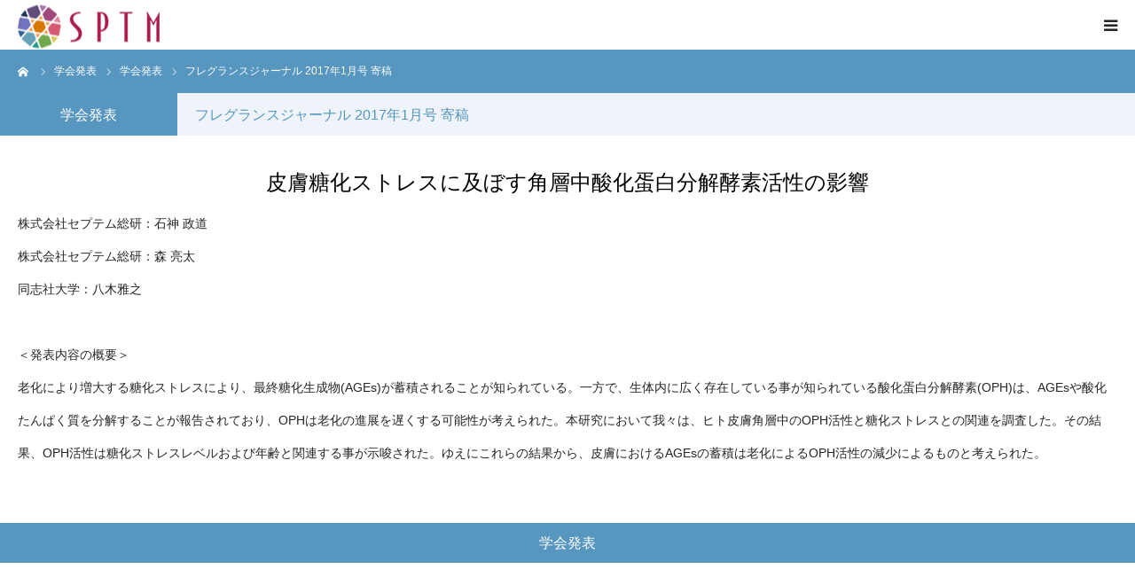

--- FILE ---
content_type: text/html; charset=UTF-8
request_url: https://septem-so.com/research/%E3%83%95%E3%83%AC%E3%82%B0%E3%83%A9%E3%83%B3%E3%82%B9%E3%82%B8%E3%83%A3%E3%83%BC%E3%83%8A%E3%83%AB-2017%E5%B9%B41%E6%9C%88%E5%8F%B7-%E5%AF%84%E7%A8%BF/
body_size: 15506
content:
<!DOCTYPE html>
<html class="pc" dir="ltr" lang="ja" prefix="og: https://ogp.me/ns#">
<head>
<!-- Google Tag Manager -->
<script>(function(w,d,s,l,i){w[l]=w[l]||[];w[l].push({'gtm.start':
new Date().getTime(),event:'gtm.js'});var f=d.getElementsByTagName(s)[0],
j=d.createElement(s),dl=l!='dataLayer'?'&l='+l:'';j.async=true;j.src=
'https://www.googletagmanager.com/gtm.js?id='+i+dl;f.parentNode.insertBefore(j,f);
})(window,document,'script','dataLayer','GTM-5FF2ND6');</script>
<!-- End Google Tag Manager -->
<meta charset="UTF-8">
<!--[if IE]><meta http-equiv="X-UA-Compatible" content="IE=edge"><![endif]-->
<meta name="viewport" content="width=device-width">
<meta name="format-detection" content="telephone=no">

<meta name="description" content="株式会社セプテム総研は皮膚科学、化粧品化学、美容化学などあらゆる角度から皮膚と化粧品を見つめ、多くのユーザーの声を取り入れ、研究を重ねています。">
<link rel="pingback" href="https://septem-so.com/xmlrpc.php">
<link rel="shortcut icon" href="https://septem-so.com/wp-content/uploads/2019/12/ファビコン.png">

		<!-- All in One SEO 4.8.8 - aioseo.com -->
		<title>フレグランスジャーナル 2017年1月号 寄稿 - 株式会社 セプテム総研</title>
	<meta name="robots" content="max-image-preview:large" />
	<link rel="canonical" href="https://septem-so.com/research/%e3%83%95%e3%83%ac%e3%82%b0%e3%83%a9%e3%83%b3%e3%82%b9%e3%82%b8%e3%83%a3%e3%83%bc%e3%83%8a%e3%83%ab-2017%e5%b9%b41%e6%9c%88%e5%8f%b7-%e5%af%84%e7%a8%bf/" />
	<meta name="generator" content="All in One SEO (AIOSEO) 4.8.8" />
		<meta property="og:locale" content="ja_JP" />
		<meta property="og:site_name" content="株式会社 セプテム総研 - 株式会社セプテム総研は皮膚科学、化粧品化学、美容化学などあらゆる角度から皮膚と化粧品を見つめ、多くのユーザーの声を取り入れ、研究を重ねています。" />
		<meta property="og:type" content="article" />
		<meta property="og:title" content="フレグランスジャーナル 2017年1月号 寄稿 - 株式会社 セプテム総研" />
		<meta property="og:url" content="https://septem-so.com/research/%e3%83%95%e3%83%ac%e3%82%b0%e3%83%a9%e3%83%b3%e3%82%b9%e3%82%b8%e3%83%a3%e3%83%bc%e3%83%8a%e3%83%ab-2017%e5%b9%b41%e6%9c%88%e5%8f%b7-%e5%af%84%e7%a8%bf/" />
		<meta property="article:published_time" content="2020-01-21T02:27:39+00:00" />
		<meta property="article:modified_time" content="2020-01-21T02:27:39+00:00" />
		<meta name="twitter:card" content="summary" />
		<meta name="twitter:title" content="フレグランスジャーナル 2017年1月号 寄稿 - 株式会社 セプテム総研" />
		<script type="application/ld+json" class="aioseo-schema">
			{"@context":"https:\/\/schema.org","@graph":[{"@type":"BreadcrumbList","@id":"https:\/\/septem-so.com\/research\/%e3%83%95%e3%83%ac%e3%82%b0%e3%83%a9%e3%83%b3%e3%82%b9%e3%82%b8%e3%83%a3%e3%83%bc%e3%83%8a%e3%83%ab-2017%e5%b9%b41%e6%9c%88%e5%8f%b7-%e5%af%84%e7%a8%bf\/#breadcrumblist","itemListElement":[{"@type":"ListItem","@id":"https:\/\/septem-so.com#listItem","position":1,"name":"\u30db\u30fc\u30e0","item":"https:\/\/septem-so.com","nextItem":{"@type":"ListItem","@id":"https:\/\/septem-so.com\/research\/#listItem","name":"\u5b66\u4f1a\u767a\u8868"}},{"@type":"ListItem","@id":"https:\/\/septem-so.com\/research\/#listItem","position":2,"name":"\u5b66\u4f1a\u767a\u8868","item":"https:\/\/septem-so.com\/research\/","nextItem":{"@type":"ListItem","@id":"https:\/\/septem-so.com\/course_category\/conference\/#listItem","name":"\u5b66\u4f1a\u767a\u8868"},"previousItem":{"@type":"ListItem","@id":"https:\/\/septem-so.com#listItem","name":"\u30db\u30fc\u30e0"}},{"@type":"ListItem","@id":"https:\/\/septem-so.com\/course_category\/conference\/#listItem","position":3,"name":"\u5b66\u4f1a\u767a\u8868","item":"https:\/\/septem-so.com\/course_category\/conference\/","nextItem":{"@type":"ListItem","@id":"https:\/\/septem-so.com\/research\/%e3%83%95%e3%83%ac%e3%82%b0%e3%83%a9%e3%83%b3%e3%82%b9%e3%82%b8%e3%83%a3%e3%83%bc%e3%83%8a%e3%83%ab-2017%e5%b9%b41%e6%9c%88%e5%8f%b7-%e5%af%84%e7%a8%bf\/#listItem","name":"\u30d5\u30ec\u30b0\u30e9\u30f3\u30b9\u30b8\u30e3\u30fc\u30ca\u30eb 2017\u5e741\u6708\u53f7 \u5bc4\u7a3f"},"previousItem":{"@type":"ListItem","@id":"https:\/\/septem-so.com\/research\/#listItem","name":"\u5b66\u4f1a\u767a\u8868"}},{"@type":"ListItem","@id":"https:\/\/septem-so.com\/research\/%e3%83%95%e3%83%ac%e3%82%b0%e3%83%a9%e3%83%b3%e3%82%b9%e3%82%b8%e3%83%a3%e3%83%bc%e3%83%8a%e3%83%ab-2017%e5%b9%b41%e6%9c%88%e5%8f%b7-%e5%af%84%e7%a8%bf\/#listItem","position":4,"name":"\u30d5\u30ec\u30b0\u30e9\u30f3\u30b9\u30b8\u30e3\u30fc\u30ca\u30eb 2017\u5e741\u6708\u53f7 \u5bc4\u7a3f","previousItem":{"@type":"ListItem","@id":"https:\/\/septem-so.com\/course_category\/conference\/#listItem","name":"\u5b66\u4f1a\u767a\u8868"}}]},{"@type":"Organization","@id":"https:\/\/septem-so.com\/#organization","name":"\u682a\u5f0f\u4f1a\u793e \u30bb\u30d7\u30c6\u30e0\u7dcf\u7814","description":"\u682a\u5f0f\u4f1a\u793e\u30bb\u30d7\u30c6\u30e0\u7dcf\u7814\u306f\u76ae\u819a\u79d1\u5b66\u3001\u5316\u7ca7\u54c1\u5316\u5b66\u3001\u7f8e\u5bb9\u5316\u5b66\u306a\u3069\u3042\u3089\u3086\u308b\u89d2\u5ea6\u304b\u3089\u76ae\u819a\u3068\u5316\u7ca7\u54c1\u3092\u898b\u3064\u3081\u3001\u591a\u304f\u306e\u30e6\u30fc\u30b6\u30fc\u306e\u58f0\u3092\u53d6\u308a\u5165\u308c\u3001\u7814\u7a76\u3092\u91cd\u306d\u3066\u3044\u307e\u3059\u3002","url":"https:\/\/septem-so.com\/"},{"@type":"WebPage","@id":"https:\/\/septem-so.com\/research\/%e3%83%95%e3%83%ac%e3%82%b0%e3%83%a9%e3%83%b3%e3%82%b9%e3%82%b8%e3%83%a3%e3%83%bc%e3%83%8a%e3%83%ab-2017%e5%b9%b41%e6%9c%88%e5%8f%b7-%e5%af%84%e7%a8%bf\/#webpage","url":"https:\/\/septem-so.com\/research\/%e3%83%95%e3%83%ac%e3%82%b0%e3%83%a9%e3%83%b3%e3%82%b9%e3%82%b8%e3%83%a3%e3%83%bc%e3%83%8a%e3%83%ab-2017%e5%b9%b41%e6%9c%88%e5%8f%b7-%e5%af%84%e7%a8%bf\/","name":"\u30d5\u30ec\u30b0\u30e9\u30f3\u30b9\u30b8\u30e3\u30fc\u30ca\u30eb 2017\u5e741\u6708\u53f7 \u5bc4\u7a3f - \u682a\u5f0f\u4f1a\u793e \u30bb\u30d7\u30c6\u30e0\u7dcf\u7814","inLanguage":"ja","isPartOf":{"@id":"https:\/\/septem-so.com\/#website"},"breadcrumb":{"@id":"https:\/\/septem-so.com\/research\/%e3%83%95%e3%83%ac%e3%82%b0%e3%83%a9%e3%83%b3%e3%82%b9%e3%82%b8%e3%83%a3%e3%83%bc%e3%83%8a%e3%83%ab-2017%e5%b9%b41%e6%9c%88%e5%8f%b7-%e5%af%84%e7%a8%bf\/#breadcrumblist"},"datePublished":"2020-01-21T11:27:39+09:00","dateModified":"2020-01-21T11:27:39+09:00"},{"@type":"WebSite","@id":"https:\/\/septem-so.com\/#website","url":"https:\/\/septem-so.com\/","name":"\u682a\u5f0f\u4f1a\u793e \u30bb\u30d7\u30c6\u30e0\u7dcf\u7814","description":"\u682a\u5f0f\u4f1a\u793e\u30bb\u30d7\u30c6\u30e0\u7dcf\u7814\u306f\u76ae\u819a\u79d1\u5b66\u3001\u5316\u7ca7\u54c1\u5316\u5b66\u3001\u7f8e\u5bb9\u5316\u5b66\u306a\u3069\u3042\u3089\u3086\u308b\u89d2\u5ea6\u304b\u3089\u76ae\u819a\u3068\u5316\u7ca7\u54c1\u3092\u898b\u3064\u3081\u3001\u591a\u304f\u306e\u30e6\u30fc\u30b6\u30fc\u306e\u58f0\u3092\u53d6\u308a\u5165\u308c\u3001\u7814\u7a76\u3092\u91cd\u306d\u3066\u3044\u307e\u3059\u3002","inLanguage":"ja","publisher":{"@id":"https:\/\/septem-so.com\/#organization"}}]}
		</script>
		<!-- All in One SEO -->

<link rel='dns-prefetch' href='//www.google.com' />
<link rel='dns-prefetch' href='//s.w.org' />
<link rel="alternate" type="application/rss+xml" title="株式会社 セプテム総研 &raquo; フィード" href="https://septem-so.com/feed/" />
<link rel="alternate" type="application/rss+xml" title="株式会社 セプテム総研 &raquo; コメントフィード" href="https://septem-so.com/comments/feed/" />
<script type="text/javascript">
window._wpemojiSettings = {"baseUrl":"https:\/\/s.w.org\/images\/core\/emoji\/13.1.0\/72x72\/","ext":".png","svgUrl":"https:\/\/s.w.org\/images\/core\/emoji\/13.1.0\/svg\/","svgExt":".svg","source":{"concatemoji":"https:\/\/septem-so.com\/wp-includes\/js\/wp-emoji-release.min.js?ver=5.9.12"}};
/*! This file is auto-generated */
!function(e,a,t){var n,r,o,i=a.createElement("canvas"),p=i.getContext&&i.getContext("2d");function s(e,t){var a=String.fromCharCode;p.clearRect(0,0,i.width,i.height),p.fillText(a.apply(this,e),0,0);e=i.toDataURL();return p.clearRect(0,0,i.width,i.height),p.fillText(a.apply(this,t),0,0),e===i.toDataURL()}function c(e){var t=a.createElement("script");t.src=e,t.defer=t.type="text/javascript",a.getElementsByTagName("head")[0].appendChild(t)}for(o=Array("flag","emoji"),t.supports={everything:!0,everythingExceptFlag:!0},r=0;r<o.length;r++)t.supports[o[r]]=function(e){if(!p||!p.fillText)return!1;switch(p.textBaseline="top",p.font="600 32px Arial",e){case"flag":return s([127987,65039,8205,9895,65039],[127987,65039,8203,9895,65039])?!1:!s([55356,56826,55356,56819],[55356,56826,8203,55356,56819])&&!s([55356,57332,56128,56423,56128,56418,56128,56421,56128,56430,56128,56423,56128,56447],[55356,57332,8203,56128,56423,8203,56128,56418,8203,56128,56421,8203,56128,56430,8203,56128,56423,8203,56128,56447]);case"emoji":return!s([10084,65039,8205,55357,56613],[10084,65039,8203,55357,56613])}return!1}(o[r]),t.supports.everything=t.supports.everything&&t.supports[o[r]],"flag"!==o[r]&&(t.supports.everythingExceptFlag=t.supports.everythingExceptFlag&&t.supports[o[r]]);t.supports.everythingExceptFlag=t.supports.everythingExceptFlag&&!t.supports.flag,t.DOMReady=!1,t.readyCallback=function(){t.DOMReady=!0},t.supports.everything||(n=function(){t.readyCallback()},a.addEventListener?(a.addEventListener("DOMContentLoaded",n,!1),e.addEventListener("load",n,!1)):(e.attachEvent("onload",n),a.attachEvent("onreadystatechange",function(){"complete"===a.readyState&&t.readyCallback()})),(n=t.source||{}).concatemoji?c(n.concatemoji):n.wpemoji&&n.twemoji&&(c(n.twemoji),c(n.wpemoji)))}(window,document,window._wpemojiSettings);
</script>
<style type="text/css">
img.wp-smiley,
img.emoji {
	display: inline !important;
	border: none !important;
	box-shadow: none !important;
	height: 1em !important;
	width: 1em !important;
	margin: 0 0.07em !important;
	vertical-align: -0.1em !important;
	background: none !important;
	padding: 0 !important;
}
</style>
	<link rel='stylesheet' id='style-css'  href='https://septem-so.com/wp-content/themes/birth_tcd057/style.css?ver=1.7.1' type='text/css' media='all' />
<link rel='stylesheet' id='wp-block-library-css'  href='https://septem-so.com/wp-includes/css/dist/block-library/style.min.css?ver=5.9.12' type='text/css' media='all' />
<style id='global-styles-inline-css' type='text/css'>
body{--wp--preset--color--black: #000000;--wp--preset--color--cyan-bluish-gray: #abb8c3;--wp--preset--color--white: #ffffff;--wp--preset--color--pale-pink: #f78da7;--wp--preset--color--vivid-red: #cf2e2e;--wp--preset--color--luminous-vivid-orange: #ff6900;--wp--preset--color--luminous-vivid-amber: #fcb900;--wp--preset--color--light-green-cyan: #7bdcb5;--wp--preset--color--vivid-green-cyan: #00d084;--wp--preset--color--pale-cyan-blue: #8ed1fc;--wp--preset--color--vivid-cyan-blue: #0693e3;--wp--preset--color--vivid-purple: #9b51e0;--wp--preset--gradient--vivid-cyan-blue-to-vivid-purple: linear-gradient(135deg,rgba(6,147,227,1) 0%,rgb(155,81,224) 100%);--wp--preset--gradient--light-green-cyan-to-vivid-green-cyan: linear-gradient(135deg,rgb(122,220,180) 0%,rgb(0,208,130) 100%);--wp--preset--gradient--luminous-vivid-amber-to-luminous-vivid-orange: linear-gradient(135deg,rgba(252,185,0,1) 0%,rgba(255,105,0,1) 100%);--wp--preset--gradient--luminous-vivid-orange-to-vivid-red: linear-gradient(135deg,rgba(255,105,0,1) 0%,rgb(207,46,46) 100%);--wp--preset--gradient--very-light-gray-to-cyan-bluish-gray: linear-gradient(135deg,rgb(238,238,238) 0%,rgb(169,184,195) 100%);--wp--preset--gradient--cool-to-warm-spectrum: linear-gradient(135deg,rgb(74,234,220) 0%,rgb(151,120,209) 20%,rgb(207,42,186) 40%,rgb(238,44,130) 60%,rgb(251,105,98) 80%,rgb(254,248,76) 100%);--wp--preset--gradient--blush-light-purple: linear-gradient(135deg,rgb(255,206,236) 0%,rgb(152,150,240) 100%);--wp--preset--gradient--blush-bordeaux: linear-gradient(135deg,rgb(254,205,165) 0%,rgb(254,45,45) 50%,rgb(107,0,62) 100%);--wp--preset--gradient--luminous-dusk: linear-gradient(135deg,rgb(255,203,112) 0%,rgb(199,81,192) 50%,rgb(65,88,208) 100%);--wp--preset--gradient--pale-ocean: linear-gradient(135deg,rgb(255,245,203) 0%,rgb(182,227,212) 50%,rgb(51,167,181) 100%);--wp--preset--gradient--electric-grass: linear-gradient(135deg,rgb(202,248,128) 0%,rgb(113,206,126) 100%);--wp--preset--gradient--midnight: linear-gradient(135deg,rgb(2,3,129) 0%,rgb(40,116,252) 100%);--wp--preset--duotone--dark-grayscale: url('#wp-duotone-dark-grayscale');--wp--preset--duotone--grayscale: url('#wp-duotone-grayscale');--wp--preset--duotone--purple-yellow: url('#wp-duotone-purple-yellow');--wp--preset--duotone--blue-red: url('#wp-duotone-blue-red');--wp--preset--duotone--midnight: url('#wp-duotone-midnight');--wp--preset--duotone--magenta-yellow: url('#wp-duotone-magenta-yellow');--wp--preset--duotone--purple-green: url('#wp-duotone-purple-green');--wp--preset--duotone--blue-orange: url('#wp-duotone-blue-orange');--wp--preset--font-size--small: 13px;--wp--preset--font-size--medium: 20px;--wp--preset--font-size--large: 36px;--wp--preset--font-size--x-large: 42px;}.has-black-color{color: var(--wp--preset--color--black) !important;}.has-cyan-bluish-gray-color{color: var(--wp--preset--color--cyan-bluish-gray) !important;}.has-white-color{color: var(--wp--preset--color--white) !important;}.has-pale-pink-color{color: var(--wp--preset--color--pale-pink) !important;}.has-vivid-red-color{color: var(--wp--preset--color--vivid-red) !important;}.has-luminous-vivid-orange-color{color: var(--wp--preset--color--luminous-vivid-orange) !important;}.has-luminous-vivid-amber-color{color: var(--wp--preset--color--luminous-vivid-amber) !important;}.has-light-green-cyan-color{color: var(--wp--preset--color--light-green-cyan) !important;}.has-vivid-green-cyan-color{color: var(--wp--preset--color--vivid-green-cyan) !important;}.has-pale-cyan-blue-color{color: var(--wp--preset--color--pale-cyan-blue) !important;}.has-vivid-cyan-blue-color{color: var(--wp--preset--color--vivid-cyan-blue) !important;}.has-vivid-purple-color{color: var(--wp--preset--color--vivid-purple) !important;}.has-black-background-color{background-color: var(--wp--preset--color--black) !important;}.has-cyan-bluish-gray-background-color{background-color: var(--wp--preset--color--cyan-bluish-gray) !important;}.has-white-background-color{background-color: var(--wp--preset--color--white) !important;}.has-pale-pink-background-color{background-color: var(--wp--preset--color--pale-pink) !important;}.has-vivid-red-background-color{background-color: var(--wp--preset--color--vivid-red) !important;}.has-luminous-vivid-orange-background-color{background-color: var(--wp--preset--color--luminous-vivid-orange) !important;}.has-luminous-vivid-amber-background-color{background-color: var(--wp--preset--color--luminous-vivid-amber) !important;}.has-light-green-cyan-background-color{background-color: var(--wp--preset--color--light-green-cyan) !important;}.has-vivid-green-cyan-background-color{background-color: var(--wp--preset--color--vivid-green-cyan) !important;}.has-pale-cyan-blue-background-color{background-color: var(--wp--preset--color--pale-cyan-blue) !important;}.has-vivid-cyan-blue-background-color{background-color: var(--wp--preset--color--vivid-cyan-blue) !important;}.has-vivid-purple-background-color{background-color: var(--wp--preset--color--vivid-purple) !important;}.has-black-border-color{border-color: var(--wp--preset--color--black) !important;}.has-cyan-bluish-gray-border-color{border-color: var(--wp--preset--color--cyan-bluish-gray) !important;}.has-white-border-color{border-color: var(--wp--preset--color--white) !important;}.has-pale-pink-border-color{border-color: var(--wp--preset--color--pale-pink) !important;}.has-vivid-red-border-color{border-color: var(--wp--preset--color--vivid-red) !important;}.has-luminous-vivid-orange-border-color{border-color: var(--wp--preset--color--luminous-vivid-orange) !important;}.has-luminous-vivid-amber-border-color{border-color: var(--wp--preset--color--luminous-vivid-amber) !important;}.has-light-green-cyan-border-color{border-color: var(--wp--preset--color--light-green-cyan) !important;}.has-vivid-green-cyan-border-color{border-color: var(--wp--preset--color--vivid-green-cyan) !important;}.has-pale-cyan-blue-border-color{border-color: var(--wp--preset--color--pale-cyan-blue) !important;}.has-vivid-cyan-blue-border-color{border-color: var(--wp--preset--color--vivid-cyan-blue) !important;}.has-vivid-purple-border-color{border-color: var(--wp--preset--color--vivid-purple) !important;}.has-vivid-cyan-blue-to-vivid-purple-gradient-background{background: var(--wp--preset--gradient--vivid-cyan-blue-to-vivid-purple) !important;}.has-light-green-cyan-to-vivid-green-cyan-gradient-background{background: var(--wp--preset--gradient--light-green-cyan-to-vivid-green-cyan) !important;}.has-luminous-vivid-amber-to-luminous-vivid-orange-gradient-background{background: var(--wp--preset--gradient--luminous-vivid-amber-to-luminous-vivid-orange) !important;}.has-luminous-vivid-orange-to-vivid-red-gradient-background{background: var(--wp--preset--gradient--luminous-vivid-orange-to-vivid-red) !important;}.has-very-light-gray-to-cyan-bluish-gray-gradient-background{background: var(--wp--preset--gradient--very-light-gray-to-cyan-bluish-gray) !important;}.has-cool-to-warm-spectrum-gradient-background{background: var(--wp--preset--gradient--cool-to-warm-spectrum) !important;}.has-blush-light-purple-gradient-background{background: var(--wp--preset--gradient--blush-light-purple) !important;}.has-blush-bordeaux-gradient-background{background: var(--wp--preset--gradient--blush-bordeaux) !important;}.has-luminous-dusk-gradient-background{background: var(--wp--preset--gradient--luminous-dusk) !important;}.has-pale-ocean-gradient-background{background: var(--wp--preset--gradient--pale-ocean) !important;}.has-electric-grass-gradient-background{background: var(--wp--preset--gradient--electric-grass) !important;}.has-midnight-gradient-background{background: var(--wp--preset--gradient--midnight) !important;}.has-small-font-size{font-size: var(--wp--preset--font-size--small) !important;}.has-medium-font-size{font-size: var(--wp--preset--font-size--medium) !important;}.has-large-font-size{font-size: var(--wp--preset--font-size--large) !important;}.has-x-large-font-size{font-size: var(--wp--preset--font-size--x-large) !important;}
</style>
<link rel='stylesheet' id='contact-form-7-css'  href='https://septem-so.com/wp-content/plugins/contact-form-7/includes/css/styles.css?ver=5.6.4' type='text/css' media='all' />
<script type='text/javascript' src='https://septem-so.com/wp-includes/js/jquery/jquery.min.js?ver=3.6.0' id='jquery-core-js'></script>
<script type='text/javascript' src='https://septem-so.com/wp-includes/js/jquery/jquery-migrate.min.js?ver=3.3.2' id='jquery-migrate-js'></script>
<link rel="https://api.w.org/" href="https://septem-so.com/wp-json/" /><link rel='shortlink' href='https://septem-so.com/?p=673' />
<link rel="alternate" type="application/json+oembed" href="https://septem-so.com/wp-json/oembed/1.0/embed?url=https%3A%2F%2Fseptem-so.com%2Fresearch%2F%25e3%2583%2595%25e3%2583%25ac%25e3%2582%25b0%25e3%2583%25a9%25e3%2583%25b3%25e3%2582%25b9%25e3%2582%25b8%25e3%2583%25a3%25e3%2583%25bc%25e3%2583%258a%25e3%2583%25ab-2017%25e5%25b9%25b41%25e6%259c%2588%25e5%258f%25b7-%25e5%25af%2584%25e7%25a8%25bf%2F" />
<link rel="alternate" type="text/xml+oembed" href="https://septem-so.com/wp-json/oembed/1.0/embed?url=https%3A%2F%2Fseptem-so.com%2Fresearch%2F%25e3%2583%2595%25e3%2583%25ac%25e3%2582%25b0%25e3%2583%25a9%25e3%2583%25b3%25e3%2582%25b9%25e3%2582%25b8%25e3%2583%25a3%25e3%2583%25bc%25e3%2583%258a%25e3%2583%25ab-2017%25e5%25b9%25b41%25e6%259c%2588%25e5%258f%25b7-%25e5%25af%2584%25e7%25a8%25bf%2F&#038;format=xml" />

<link rel="stylesheet" href="https://septem-so.com/wp-content/themes/birth_tcd057/css/design-plus.css?ver=1.7.1">
<link rel="stylesheet" href="https://septem-so.com/wp-content/themes/birth_tcd057/css/sns-botton.css?ver=1.7.1">
<link rel="stylesheet" media="screen and (max-width:1280px)" href="https://septem-so.com/wp-content/themes/birth_tcd057/css/responsive.css?ver=1.7.1">
<link rel="stylesheet" media="screen and (max-width:1280px)" href="https://septem-so.com/wp-content/themes/birth_tcd057/css/footer-bar.css?ver=1.7.1">

<script src="https://septem-so.com/wp-content/themes/birth_tcd057/js/jquery.easing.1.4.js?ver=1.7.1"></script>
<script src="https://septem-so.com/wp-content/themes/birth_tcd057/js/jscript.js?ver=1.7.1"></script>
<script src="https://septem-so.com/wp-content/themes/birth_tcd057/js/comment.js?ver=1.7.1"></script>


<style type="text/css">

body, input, textarea { font-family: "Segoe UI", Verdana, "游ゴシック", YuGothic, "Hiragino Kaku Gothic ProN", Meiryo, sans-serif; }

.rich_font, .p-vertical { font-family: "Times New Roman" , "游明朝" , "Yu Mincho" , "游明朝体" , "YuMincho" , "ヒラギノ明朝 Pro W3" , "Hiragino Mincho Pro" , "HiraMinProN-W3" , "HGS明朝E" , "ＭＳ Ｐ明朝" , "MS PMincho" , serif; font-weight:500; }

#footer_tel .number { font-family: "Hiragino Sans", "ヒラギノ角ゴ ProN", "Hiragino Kaku Gothic ProN", "游ゴシック", YuGothic, "メイリオ", Meiryo, sans-serif; font-weight:500; }


#header_image_for_404 .headline { font-family: "Times New Roman" , "游明朝" , "Yu Mincho" , "游明朝体" , "YuMincho" , "ヒラギノ明朝 Pro W3" , "Hiragino Mincho Pro" , "HiraMinProN-W3" , "HGS明朝E" , "ＭＳ Ｐ明朝" , "MS PMincho" , serif; font-weight:500; }




#post_title { font-size:32px; color:#444444; }
.post_content { font-size:14px; color:#666666; }
.single-news #post_title { font-size:32px; color:#666666; }
.single-news .post_content { font-size:14px; color:#666666; }

.mobile #post_title { font-size:18px; }
.mobile .post_content { font-size:13px; }
.mobile .single-news #post_title { font-size:18px; }
.mobile .single-news .post_content { font-size:13px; }

body.page .post_content { font-size:16px; color:#666666; }
#page_title { font-size:28px; color:#000000; }
#page_title span { font-size:16px; color:#666666; }

.mobile body.page .post_content { font-size:13px; }
.mobile #page_title { font-size:18px; }
.mobile #page_title span { font-size:14px; }

.c-pw__btn { background: #5696bf; }
.post_content a, .post_content a:hover, .custom-html-widget a, .custom-html-widget a:hover { color: #5696bf; }







#related_post .image img, .styled_post_list1 .image img, .styled_post_list2 .image img, .widget_tab_post_list .image img, #blog_list .image img, #news_archive_list .image img,
  #index_blog_list .image img, #index_3box .image img, #index_news_list .image img, #archive_news_list .image img, #footer_content .image img
{
  width:100%; height:auto;
  -webkit-transition: transform  0.75s ease; -moz-transition: transform  0.75s ease; transition: transform  0.75s ease;
}
#related_post .image:hover img, .styled_post_list1 .image:hover img, .styled_post_list2 .image:hover img, .widget_tab_post_list .image:hover img, #blog_list .image:hover img, #news_archive_list .image:hover img,
  #index_blog_list .image:hover img, #index_3box .image:hover img, #index_news_list .image:hover img, #archive_news_list .image:hover img, #footer_content .image:hover img
{
  -webkit-transform: scale(1.2);
  -moz-transform: scale(1.2);
  -ms-transform: scale(1.2);
  -o-transform: scale(1.2);
  transform: scale(1.2);
}


#course_list #course5 .headline { background-color:#5696bf; }
#course_list #course5 .title { color:#5696bf; }
#course_list #course6 .headline { background-color:#5696bf; }
#course_list #course6 .title { color:#5696bf; }
#course_list #course7 .headline { background-color:#5696bf; }
#course_list #course7 .title { color:#5696bf; }
#course_list #course8 .headline { background-color:#5696bf; }
#course_list #course8 .title { color:#5696bf; }
#course_list #course9 .headline { background-color:#5696bf; }
#course_list #course9 .title { color:#5696bf; }
#course_list #course10 .headline { background-color:#5696bf; }
#course_list #course10 .title { color:#5696bf; }
#course_list #course11 .headline { background-color:#5696bf; }
#course_list #course11 .title { color:#5696bf; }
#course_list #course12 .headline { background-color:#5696bf; }
#course_list #course12 .title { color:#5696bf; }
#course_list #course13 .headline { background-color:#5696bf; }
#course_list #course13 .title { color:#5696bf; }
#course_list #course14 .headline { background-color:#5696bf; }
#course_list #course14 .title { color:#5696bf; }
#course_list #course15 .headline { background-color:#5696bf; }
#course_list #course15 .title { color:#5696bf; }
#course_list #course16 .headline { background-color:#5696bf; }
#course_list #course16 .title { color:#5696bf; }
#course_list #course17 .headline { background-color:#5696bf; }
#course_list #course17 .title { color:#5696bf; }
#course_list #course18 .headline { background-color:#5696bf; }
#course_list #course18 .title { color:#5696bf; }
#course_list #course19 .headline { background-color:#5696bf; }
#course_list #course19 .title { color:#5696bf; }
#course_list #course20 .headline { background-color:#5696bf; }
#course_list #course20 .title { color:#5696bf; }
#course_list #course25 .headline { background-color:#5696bf; }
#course_list #course25 .title { color:#5696bf; }
#course_list #course26 .headline { background-color:#5696bf; }
#course_list #course26 .title { color:#5696bf; }
#course_list #course27 .headline { background-color:#5696bf; }
#course_list #course27 .title { color:#5696bf; }
#course_list #course28 .headline { background-color:#5696bf; }
#course_list #course28 .title { color:#5696bf; }
#course_list #course29 .headline { background-color:#5696bf; }
#course_list #course29 .title { color:#5696bf; }

body, a, #index_course_list a:hover, #previous_next_post a:hover, #course_list li a:hover
  { color: #262626; }

#page_header .headline, .side_widget .styled_post_list1 .title:hover, .page_post_list .meta a:hover, .page_post_list .headline,
  .slider_main .caption .title a:hover, #comment_header ul li a:hover, #header_text .logo a:hover, #bread_crumb li.home a:hover:before, #post_title_area .meta li a:hover
    { color: #5696bf; }

.pc #global_menu ul ul a, .design_button a, #index_3box .title a, .next_page_link a:hover, #archive_post_list_tab ol li:hover, .collapse_category_list li a:hover .count, .slick-arrow:hover, .pb_spec_table_button a:hover,
  #wp-calendar td a:hover, #wp-calendar #prev a:hover, #wp-calendar #next a:hover, #related_post .headline, .side_headline, #single_news_list .headline, .mobile #global_menu li a:hover, #mobile_menu .close_button:hover,
    #post_pagination p, .page_navi span.current, .tcd_user_profile_widget .button a:hover, #return_top_mobile a:hover, #p_readmore .button, #bread_crumb
      { background-color: #5696bf !important; }

#archive_post_list_tab ol li:hover, #comment_header ul li a:hover, #comment_header ul li.comment_switch_active a, #comment_header #comment_closed p, #post_pagination p, .page_navi span.current
  { border-color: #5696bf; }

.collapse_category_list li a:before
  { border-color: transparent transparent transparent #5696bf; }

.slider_nav .swiper-slide-active, .slider_nav .swiper-slide:hover
  { box-shadow:inset 0 0 0 5px #5696bf; }

a:hover, .pc #global_menu a:hover, .pc #global_menu > ul > li.active > a, .pc #global_menu > ul > li.current-menu-item > a, #bread_crumb li.home a:hover:after, #bread_crumb li a:hover, #post_meta_top a:hover, #index_blog_list li.category a:hover, #footer_tel .number,
  #single_news_list .link:hover, #single_news_list .link:hover:before, #archive_faq_list .question:hover, #archive_faq_list .question.active, #archive_faq_list .question:hover:before, #archive_faq_list .question.active:before, #archive_header_no_image .title
    { color: #3d6f8e; }


.pc #global_menu ul ul a:hover, .design_button a:hover, #index_3box .title a:hover, #return_top a:hover, #post_pagination a:hover, .page_navi a:hover, #slide_menu a span.count, .tcdw_custom_drop_menu a:hover, #p_readmore .button:hover, #previous_next_page a:hover, #mobile_menu,
  #course_next_prev_link a:hover, .tcd_category_list li a:hover .count, #submit_comment:hover, #comment_header ul li a:hover, .widget_tab_post_list_button a:hover, #searchform .submit_button:hover, .mobile #menu_button:hover
    { background-color: #3d6f8e !important; }

#post_pagination a:hover, .page_navi a:hover, .tcdw_custom_drop_menu a:hover, #comment_textarea textarea:focus, #guest_info input:focus, .widget_tab_post_list_button a:hover
  { border-color: #3d6f8e !important; }

.post_content a { color: #5696bf; }

.color_font { color: #5696bf; }


#copyright { background-color: #5694bd; color: #ffffff; }

#schedule_table thead { background:#fafafa; }
#schedule_table .color { background:#eff5f6; }
#archive_faq_list .answer { background:#f6f9f9; }

#page_header .square_headline { background: #ffffff; }
#page_header .square_headline .title { color: #6598a0; }
#page_header .square_headline .sub_title { color: #666666; }

#comment_header ul li.comment_switch_active a, #comment_header #comment_closed p { background-color: #5696bf !important; }
#comment_header ul li.comment_switch_active a:after, #comment_header #comment_closed p:after { border-color:#5696bf transparent transparent transparent; }

.no_header_content { background:rgba(86,150,191,0.8); }



.italic{
    font-style: italic;
}

#page_header .square_headline .title {
    color: #3d6f8e;
}
#page_header .square_headline {
    background-color: rgba(255,255,255,0.9);
}

.contact_form{
    display: block;
    }

.form_title{
    margin-top:20px;
    margin-bottom:10px;
    font-size:16px;
    line-height:1.5;
}
 
 /* お問い合わせ左側 */
.contact_left{
    float: left;
    width: 260px;
    line-height:2;
    font-size:12px;
    margin:0 40px 20px 0;
    }
 
 /* お問い合わせ右側 */
.contact_right{
    float: right;
    }
.clearfix:after{
    content:".";
    display:block;
    height:0;
    clear:both;
    visibility:hidden;
    }
 
.clearfix{
    overflow:hidden;
    }

.wpcf7 input[name="your-Lname"],
.wpcf7 input[name="your-Fname"],
.wpcf7 input[name="your-LnameF"],
.wpcf7 input[name="your-FnameF"] {
        width: 80%;
        height: 35px !important;
}

.wpcf7 textarea[name="textarea-770"], 
.wpcf7 textarea[name="textarea-771"], 
.wpcf7 textarea[name="textarea-772"] {
        width: 80%;
        height: 100px !important;
}

span.wpcf7-list-item {display: block;}

.mb1cl{
        margin-bottom:70px!important;
}
.mb2cl{
        margin-bottom:108px!important;
}

.grecaptcha-badge {
        visibility: hidden;
}
.recaptcha{
        text-align:center;
        margin:10px;
        line-height:1.5;
}
</style>


<style type="text/css"></style></head>
<body id="body" class="course-template-default single single-course postid-673">
<!-- Google Tag Manager (noscript) -->
<noscript><iframe src="https://www.googletagmanager.com/ns.html?id=GTM-5FF2ND6"
height="0" width="0" style="display:none;visibility:hidden"></iframe></noscript>
<!-- End Google Tag Manager (noscript) -->

<div id="container">

 <div id="header">
  <div id="header_inner">
   <div id="logo_image">
 <h1 class="logo">
  <a href="https://septem-so.com/" title="株式会社 セプテム総研">
      <img class="pc_logo_image" src="https://septem-so.com/wp-content/uploads/2019/12/logo.png?1769987647" alt="株式会社 セプテム総研" title="株式会社 セプテム総研" width="160" height="49" />
         <img class="mobile_logo_image" src="https://septem-so.com/wp-content/uploads/2020/04/logosp.png?1769987647" alt="株式会社 セプテム総研" title="株式会社 セプテム総研" width="160" height="75" />
     </a>
 </h1>
</div>
         <div id="global_menu">
    <ul id="menu-%e3%83%98%e3%83%83%e3%83%80%e3%83%bc%e3%83%a1%e3%83%8b%e3%83%a5%e3%83%bc" class="menu"><li id="menu-item-31" class="menu-item menu-item-type-custom menu-item-object-custom menu-item-home menu-item-31"><a href="http://septem-so.com/">HOME</a></li>
<li id="menu-item-32" class="menu-item menu-item-type-custom menu-item-object-custom menu-item-has-children menu-item-32"><a>企業紹介</a>
<ul class="sub-menu">
	<li id="menu-item-585" class="menu-item menu-item-type-custom menu-item-object-custom menu-item-585"><a href="http://septem-so.com/company">会社概要</a></li>
	<li id="menu-item-586" class="menu-item menu-item-type-custom menu-item-object-custom menu-item-586"><a href="http://septem-so.com/president/">創設者</a></li>
	<li id="menu-item-587" class="menu-item menu-item-type-custom menu-item-object-custom menu-item-587"><a href="http://septem-so.com/introduction/">部門紹介</a></li>
	<li id="menu-item-588" class="menu-item menu-item-type-custom menu-item-object-custom menu-item-588"><a href="http://septem-so.com/history/">開発商品</a></li>
	<li id="menu-item-589" class="menu-item menu-item-type-custom menu-item-object-custom menu-item-589"><a href="http://septem-so.com/access/">アクセス</a></li>
</ul>
</li>
<li id="menu-item-33" class="menu-item menu-item-type-custom menu-item-object-custom menu-item-has-children menu-item-33"><a>研究紹介</a>
<ul class="sub-menu">
	<li id="menu-item-591" class="menu-item menu-item-type-custom menu-item-object-custom menu-item-591"><a href="http://septem-so.com/course_category/patent/">特許取得</a></li>
	<li id="menu-item-592" class="menu-item menu-item-type-custom menu-item-object-custom menu-item-592"><a href="http://septem-so.com/research/">学会発表</a></li>
	<li id="menu-item-593" class="menu-item menu-item-type-custom menu-item-object-custom menu-item-593"><a href="http://septem-so.com/questionnaire/">アンケート調査</a></li>
</ul>
</li>
<li id="menu-item-38" class="menu-item menu-item-type-custom menu-item-object-custom menu-item-38"><a href="http://septem-so.com/business/">事業紹介</a></li>
<li id="menu-item-2164" class="menu-item menu-item-type-post_type menu-item-object-page menu-item-2164"><a href="https://septem-so.com/pressrelease/">プレスリリース</a></li>
<li id="menu-item-2327" class="menu-item menu-item-type-custom menu-item-object-custom menu-item-has-children menu-item-2327"><a>各種お問い合わせ</a>
<ul class="sub-menu">
	<li id="menu-item-2328" class="menu-item menu-item-type-custom menu-item-object-custom menu-item-2328"><a href="/recruit/">採用情報</a></li>
	<li id="menu-item-39" class="menu-item menu-item-type-custom menu-item-object-custom menu-item-39"><a href="http://septem-so.com/contact/">お問い合わせ</a></li>
</ul>
</li>
<li id="menu-item-2329" class="menu-item menu-item-type-custom menu-item-object-custom menu-item-2329"><a href="https://septem-so.com/en/">ENGLISH</a></li>
</ul>   </div>
   <a href="#" id="menu_button"><span>menu</span></a>
     </div><!-- END #header_inner -->
 </div><!-- END #header -->

 
 <div id="main_contents" class="clearfix">
<div id="bread_crumb">

<ul class="clearfix" itemscope itemtype="http://schema.org/BreadcrumbList">
 <li itemprop="itemListElement" itemscope itemtype="http://schema.org/ListItem" class="home"><a itemprop="item" href="https://septem-so.com/"><span itemprop="name">ホーム</span></a><meta itemprop="position" content="1"></li>
 <li itemprop="itemListElement" itemscope itemtype="http://schema.org/ListItem"><a itemprop="item" href="https://septem-so.com/research/"><span itemprop="name">学会発表</span></a><meta itemprop="position" content="2"></li>
  <li itemprop="itemListElement" itemscope itemtype="http://schema.org/ListItem"><a itemprop="item" href="https://septem-so.com/course_category/conference/"><span itemprop="name">学会発表</span></a><meta itemprop="position" content="3"></li>
  <li class="last" itemprop="itemListElement" itemscope itemtype="http://schema.org/ListItem"><span itemprop="name">フレグランスジャーナル 2017年1月号 寄稿</span><meta itemprop="position" content="4"></li>
</ul>

</div>

<div id="main_col">

  
  <div id="single_course">

   <div id="course_title_area" class="clearfix" style="background:rgba(86,150,191,0.1);">
        <p class="category" style="background:#5696bf;"><span>学会発表</span></p>
        <h2 class="title" style="color:#5696bf;">フレグランスジャーナル 2017年1月号 寄稿</h2>
   </div>

   
   <div id="curse_main_content">

        <h3 class="catch rich_font">皮膚糖化ストレスに及ぼす角層中酸化蛋白分解酵素活性の影響</h3>
    
        <div class="desc">
     <p>株式会社セプテム総研：石神 政道<br />
株式会社セプテム総研：森 亮太<br />
同志社大学：八木雅之<br />
<br />
＜発表内容の概要＞<br />
老化により増大する糖化ストレスにより、最終糖化生成物(AGEs)が蓄積されることが知られている。一方で、生体内に広く存在している事が知られている酸化蛋白分解酵素(OPH)は、AGEsや酸化たんぱく質を分解することが報告されており、OPHは老化の進展を遅くする可能性が考えられた。本研究において我々は、ヒト皮膚角層中のOPH活性と糖化ストレスとの関連を調査した。その結果、OPH活性は糖化ストレスレベルおよび年齢と関連する事が示唆された。ゆえにこれらの結果から、皮膚におけるAGEsの蓄積は老化によるOPH活性の減少によるものと考えられた。 </p>
    </div>
    
    
    
   </div><!-- END #curse_main_content -->

  </div><!-- END #single_course -->

  
    <div id="course_list">
   <div class="course" id="course6">
    <h3 class="headline">学会発表</h3>
        <ol class="clearfix">
          <li>
      <a href="https://septem-so.com/research/ac250921/" class="clearfix">
       		  <h4 class="title" href="https://septem-so.com/research/ac250921/"><span>日本健康心理学会第38回大会</span></h4>
       <p class="excerpt">『こころと肌』に関する研究3</p>      </a>
     </li>
          <li>
      <a href="https://septem-so.com/research/ac250615/" class="clearfix">
       		  <h4 class="title" href="https://septem-so.com/research/ac250615/"><span>第25回日本抗加齢医学会</span></h4>
       <p class="excerpt">NUMBは表皮細胞の新しい細胞老化マーカーになりうるのか？</p>      </a>
     </li>
          <li>
      <a href="https://septem-so.com/research/ac250613/" class="clearfix">
       		  <h4 class="title" href="https://septem-so.com/research/ac250613/"><span>第25回抗加齢医学会</span></h4>
       <p class="excerpt">壮年期女性の月経前のニキビ悪化と生活スタイルとの関係</p>      </a>
     </li>
          <li>
      <a href="https://septem-so.com/research/ac250524/" class="clearfix">
       		  <h4 class="title" href="https://septem-so.com/research/ac250524/"><span>第71回日本生化学会近畿支部例会</span></h4>
       <p class="excerpt">二重鎖DNA導入表皮老化細胞モデルの作成</p>      </a>
     </li>
          <li>
      <a href="https://septem-so.com/research/ac240531/" class="clearfix">
       		  <h4 class="title" href="https://septem-so.com/research/ac240531/"><span>第24回抗加齢医学会</span></h4>
       <p class="excerpt">朝型夜型タイプの違いによる月経前症状と生活スタイルとの関係</p>      </a>
     </li>
          <li>
      <a href="https://septem-so.com/research/ac250310/" class="clearfix">
       		  <h4 class="title" href="https://septem-so.com/research/ac250310/"><span>Front. Immunol.,</span></h4>
       <p class="excerpt">IL-27で誘導したM2マクロファージは特異な抗ウイルス遺伝子を発現する新規のサブタイプである</p>      </a>
     </li>
          <li>
      <a href="https://septem-so.com/research/ac230609/" class="clearfix">
       		  <h4 class="title" href="https://septem-so.com/research/ac230609/"><span>第23回抗加齢医学会</span></h4>
       <p class="excerpt">生活スタイルが月経周期に伴う皮膚症状の変化に与える影響</p>      </a>
     </li>
          <li>
      <a href="https://septem-so.com/research/ac250328/" class="clearfix">
       		  <h4 class="title" href="https://septem-so.com/research/ac250328/"><span>日本薬学会第145年会</span></h4>
       <p class="excerpt">皮膚粘弾性にたいするオキシトシン受容体の影響</p>      </a>
     </li>
          <li>
      <a href="https://septem-so.com/research/ac241206/" class="clearfix">
       		  <h4 class="title" href="https://septem-so.com/research/ac241206/"><span>日本研究皮膚科学会　第49回年次学術大会・総会</span></h4>
       <p class="excerpt">二重鎖DNA導入による表皮細胞の細胞老化</p>      </a>
     </li>
          <li>
      <a href="https://septem-so.com/research/ac240831/" class="clearfix">
       		  <h4 class="title" href="https://septem-so.com/research/ac240831/"><span>第42回日本美容皮膚科学会・学術大会</span></h4>
       <p class="excerpt">プラセンタ抽出物と分画物の有用性（3）</p>      </a>
     </li>
          <li>
      <a href="https://septem-so.com/research/ac240525/" class="clearfix">
       		  <h4 class="title" href="https://septem-so.com/research/ac240525/"><span>第70回日本生化学会近畿支部例会</span></h4>
       <p class="excerpt">二重鎖DNA導入で誘導される細胞老化へのATRの関与</p>      </a>
     </li>
          <li>
      <a href="https://septem-so.com/research/ac240601/" class="clearfix">
       		  <h4 class="title" href="https://septem-so.com/research/ac240601/"><span>第24回日本抗加齢医学会</span></h4>
       <p class="excerpt">NUMBは表皮細胞の新しい細胞老化マーカーになりうるのか？</p>      </a>
     </li>
          <li>
      <a href="https://septem-so.com/research/ac240311/" class="clearfix">
       		  <h4 class="title" href="https://septem-so.com/research/ac240311/"><span>東京体育学会第15回学会大会</span></h4>
       <p class="excerpt">高域変調多重複合波による 骨格筋電気刺激は、中高齢者の骨格筋や認知機能等を向上させるか</p>      </a>
     </li>
          <li>
      <a href="https://septem-so.com/research/ac231202/" class="clearfix">
       		  <h4 class="title" href="https://septem-so.com/research/ac231202/"><span>日本健康心理学会第36回大会</span></h4>
       <p class="excerpt">『こころと肌』に関する研究２</p>      </a>
     </li>
          <li>
      <a href="https://septem-so.com/research/ac230820/" class="clearfix">
       		  <h4 class="title" href="https://septem-so.com/research/ac230820/"><span>第41回日本美容皮膚科学会・学術大会</span></h4>
       <p class="excerpt">プラセンタ抽出物と分画物の有用性（2）</p>      </a>
     </li>
          <li>
      <a href="https://septem-so.com/research/ac230511/" class="clearfix">
       		  <h4 class="title" href="https://septem-so.com/research/ac230511/"><span>国際研究皮膚科学会</span></h4>
       <p class="excerpt">培養ヒト表皮細胞での二重鎖DNA導入による細胞老化の誘導</p>      </a>
     </li>
          <li>
      <a href="https://septem-so.com/research/ac230310_02/" class="clearfix">
       		  <h4 class="title" href="https://septem-so.com/research/ac230310_02/"><span>第26回東アジア看護学研究者フォーラム</span></h4>
       <p class="excerpt">日常生活の光環境とヒトの肌状態との関係</p>      </a>
     </li>
          <li>
      <a href="https://septem-so.com/research/ac230310/" class="clearfix">
       		  <h4 class="title" href="https://septem-so.com/research/ac230310/"><span>第26回東アジア看護学研究者フォーラム</span></h4>
       <p class="excerpt">月経周期に伴う身体症状と概日リズムに関連する生活スタイルとの関係</p>      </a>
     </li>
          <li>
      <a href="https://septem-so.com/research/journal-of-cosmetics-dermatological-sciences-and-applications/" class="clearfix">
       		  <h4 class="title" href="https://septem-so.com/research/journal-of-cosmetics-dermatological-sciences-and-applications/"><span>Journal of Cosmetics, Dermatological Sciences and Applications Vol.12 No.1　論文投稿</span></h4>
       <p class="excerpt">Baicalein and Salvia officinalis extract upregulate transglutaminase</p>      </a>
     </li>
          <li>
      <a href="https://septem-so.com/research/trends-in-immunotherapy/" class="clearfix">
       		  <h4 class="title" href="https://septem-so.com/research/trends-in-immunotherapy/"><span>Trends in Immunotherapy　論文投稿</span></h4>
       <p class="excerpt">Inflammaging in skin and intrinsic underlying factors</p>      </a>
     </li>
          <li>
      <a href="https://septem-so.com/research/ac211120/" class="clearfix">
       		  <h4 class="title" href="https://septem-so.com/research/ac211120/"><span>第28回日本時間生物学会</span></h4>
       <p class="excerpt">睡眠の質および就床前照明とヒトの皮膚との関係</p>      </a>
     </li>
          <li>
      <a href="https://septem-so.com/research/journalofcosmeticsdermatological/" class="clearfix">
       		  <h4 class="title" href="https://septem-so.com/research/journalofcosmeticsdermatological/"><span>Journal of Cosmetics, Dermatological Sciences and Applications Vol.11 No.2　論文投稿</span></h4>
       <p class="excerpt">ブタ胎盤抽出物の表皮水分保持機能改善によるしわ形成抑制効果</p>      </a>
     </li>
          <li>
      <a href="https://septem-so.com/research/%e7%ac%ac33%e5%9b%9e%e6%97%a5%e6%9c%ac%e5%81%a5%e5%ba%b7%e5%bf%83%e7%90%86%e5%ad%a6%e4%bc%9a/" class="clearfix">
       		  <h4 class="title" href="https://septem-so.com/research/%e7%ac%ac33%e5%9b%9e%e6%97%a5%e6%9c%ac%e5%81%a5%e5%ba%b7%e5%bf%83%e7%90%86%e5%ad%a6%e4%bc%9a/"><span>第33回日本健康心理学会</span></h4>
       <p class="excerpt">『こころと肌』に関する研究１</p>      </a>
     </li>
          <li>
      <a href="https://septem-so.com/research/%e7%ac%ac31%e5%9b%9eifscc2020%e6%a8%aa%e6%b5%9c%e5%a4%a7%e4%bc%9a/" class="clearfix">
       		  <h4 class="title" href="https://septem-so.com/research/%e7%ac%ac31%e5%9b%9eifscc2020%e6%a8%aa%e6%b5%9c%e5%a4%a7%e4%bc%9a/"><span>第31回IFSCC2020横浜大会</span></h4>
       <p class="excerpt">異常分化により惹起される表皮のバリア機能不全には心理的ストレスが関与する。</p>      </a>
     </li>
          <li>
      <a href="https://septem-so.com/research/trends-in-immunotherapy-%e7%a0%94%e7%a9%b6%e5%a0%b1%e5%91%8a/" class="clearfix">
       		  <h4 class="title" href="https://septem-so.com/research/trends-in-immunotherapy-%e7%a0%94%e7%a9%b6%e5%a0%b1%e5%91%8a/"><span>Trends in Immunotherapy Vol.3 No.1　論文投稿</span></h4>
       <p class="excerpt">ユーカリ抽出物はPPAR-deltaの活性化を介して皮膚の免疫とバリア機能を制御する</p>      </a>
     </li>
          <li>
      <a href="https://septem-so.com/research/trends-in-immunotherapy-%e7%b7%8f%e8%aa%ac-2/" class="clearfix">
       		  <h4 class="title" href="https://septem-so.com/research/trends-in-immunotherapy-%e7%b7%8f%e8%aa%ac-2/"><span>Trends in Immunotherapy Vol.2 No.4　論文投稿</span></h4>
       <p class="excerpt">皮膚炎症治療の標的分子としてのPPAR</p>      </a>
     </li>
          <li>
      <a href="https://septem-so.com/research/%e6%97%a5%e6%9c%ac%e8%96%ac%e5%ad%a6%e4%bc%9a-%e7%ac%ac138%e5%b9%b4%e4%bc%9a/" class="clearfix">
       		  <h4 class="title" href="https://septem-so.com/research/%e6%97%a5%e6%9c%ac%e8%96%ac%e5%ad%a6%e4%bc%9a-%e7%ac%ac138%e5%b9%b4%e4%bc%9a/"><span>日本薬学会 第138年会</span></h4>
       <p class="excerpt">表皮細胞におけるポリメトキシフラボノイドの抗酸化メカニズムに関する研究</p>      </a>
     </li>
          <li>
      <a href="https://septem-so.com/research/trends-in-immunotherapy-%e7%b7%8f%e8%aa%ac/" class="clearfix">
       		  <h4 class="title" href="https://septem-so.com/research/trends-in-immunotherapy-%e7%b7%8f%e8%aa%ac/"><span>Trends in Immunotherapy Vol.1 No.3　論文投稿</span></h4>
       <p class="excerpt">創傷治癒におけるサーチュインの役割</p>      </a>
     </li>
          <li>
      <a href="https://septem-so.com/research/glycative-stress-research/" class="clearfix">
       		  <h4 class="title" href="https://septem-so.com/research/glycative-stress-research/"><span>Glycative Stress Research 論文投稿</span></h4>
       <p class="excerpt">酸化蛋白分解酵素（oxidized protein hydrolase ; OPH）の蛋白糖化最終産物（advanced glycation end products ; AGEs）消去作用と角層中のOPH様活性</p>      </a>
     </li>
          <li>
      <a href="https://septem-so.com/research/%e7%ac%ac35%e5%9b%9e-%e6%97%a5%e6%9c%ac%e7%be%8e%e5%ae%b9%e7%9a%ae%e8%86%9a%e7%a7%91%e5%ad%a6%e4%bc%9a%e7%b7%8f%e4%bc%9a%e3%83%bb%e5%ad%a6%e8%a1%93%e5%a4%a7%e4%bc%9a/" class="clearfix">
       		  <h4 class="title" href="https://septem-so.com/research/%e7%ac%ac35%e5%9b%9e-%e6%97%a5%e6%9c%ac%e7%be%8e%e5%ae%b9%e7%9a%ae%e8%86%9a%e7%a7%91%e5%ad%a6%e4%bc%9a%e7%b7%8f%e4%bc%9a%e3%83%bb%e5%ad%a6%e8%a1%93%e5%a4%a7%e4%bc%9a/"><span>第35回 日本美容皮膚科学会総会・学術大会</span></h4>
       <p class="excerpt">プラセンタ抽出物外用剤の有効性と作用機序</p>      </a>
     </li>
          <li>
      <a href="https://septem-so.com/research/%e3%83%95%e3%83%ac%e3%82%b0%e3%83%a9%e3%83%b3%e3%82%b9%e3%82%b8%e3%83%a3%e3%83%bc%e3%83%8a%e3%83%ab-2017%e5%b9%b41%e6%9c%88%e5%8f%b7-%e5%af%84%e7%a8%bf/" class="clearfix">
       		  <h4 class="title" href="https://septem-so.com/research/%e3%83%95%e3%83%ac%e3%82%b0%e3%83%a9%e3%83%b3%e3%82%b9%e3%82%b8%e3%83%a3%e3%83%bc%e3%83%8a%e3%83%ab-2017%e5%b9%b41%e6%9c%88%e5%8f%b7-%e5%af%84%e7%a8%bf/"><span>フレグランスジャーナル 2017年1月号 寄稿</span></h4>
       <p class="excerpt">皮膚糖化ストレスに及ぼす角層中酸化蛋白分解酵素活性の影響</p>      </a>
     </li>
          <li>
      <a href="https://septem-so.com/research/%e7%ac%ac41%e5%9b%9e-%e6%97%a5%e6%9c%ac%e7%a0%94%e7%a9%b6%e7%9a%ae%e8%86%9a%e7%a7%91%e5%ad%a6%e4%bc%9a/" class="clearfix">
       		  <h4 class="title" href="https://septem-so.com/research/%e7%ac%ac41%e5%9b%9e-%e6%97%a5%e6%9c%ac%e7%a0%94%e7%a9%b6%e7%9a%ae%e8%86%9a%e7%a7%91%e5%ad%a6%e4%bc%9a/"><span>第41回 日本研究皮膚科学会</span></h4>
       <p class="excerpt">基底膜の再構築における細胞内カルボニル化タンパク質と酸化タンパク分解酵素の役割</p>      </a>
     </li>
          <li>
      <a href="https://septem-so.com/research/%e7%ac%ac16%e5%9b%9e-%e6%97%a5%e6%9c%ac%e6%8a%97%e5%8a%a0%e9%bd%a2%e5%8c%bb%e5%ad%a6%e4%bc%9a%e7%b7%8f%e4%bc%9a/" class="clearfix">
       		  <h4 class="title" href="https://septem-so.com/research/%e7%ac%ac16%e5%9b%9e-%e6%97%a5%e6%9c%ac%e6%8a%97%e5%8a%a0%e9%bd%a2%e5%8c%bb%e5%ad%a6%e4%bc%9a%e7%b7%8f%e4%bc%9a/"><span>第16回 日本抗加齢医学会総会</span></h4>
       <p class="excerpt">皮膚糖化ストレスに及ぼす角層中酸化蛋白分解酵素(OPH)活性の影響</p>      </a>
     </li>
          <li>
      <a href="https://septem-so.com/research/%e7%ac%ac41%e5%9b%9e-%e6%97%a5%e6%9c%ac%e9%a6%99%e7%b2%a7%e5%93%81%e5%ad%a6%e4%bc%9a/" class="clearfix">
       		  <h4 class="title" href="https://septem-so.com/research/%e7%ac%ac41%e5%9b%9e-%e6%97%a5%e6%9c%ac%e9%a6%99%e7%b2%a7%e5%93%81%e5%ad%a6%e4%bc%9a/"><span>第41回 日本香粧品学会</span></h4>
       <p class="excerpt">カルボニル化タンパク質の細胞内蓄積と酸化タンパク分解酵素の関係</p>      </a>
     </li>
          <li>
      <a href="https://septem-so.com/research/%e7%ac%ac16%e5%9b%9e-%e5%85%89%e8%80%81%e5%8c%96%e7%a0%94%e7%a9%b6%e4%bc%9a/" class="clearfix">
       		  <h4 class="title" href="https://septem-so.com/research/%e7%ac%ac16%e5%9b%9e-%e5%85%89%e8%80%81%e5%8c%96%e7%a0%94%e7%a9%b6%e4%bc%9a/"><span>第16回 光老化研究会</span></h4>
       <p class="excerpt">近赤外線に着目した複合紛体の開発と化粧品への応用</p>      </a>
     </li>
          <li>
      <a href="https://septem-so.com/research/%e7%ac%ac15%e5%9b%9e-%e6%97%a5%e6%9c%ac%e6%8a%97%e5%8a%a0%e9%bd%a2%e5%8c%bb%e5%ad%a6%e4%bc%9a%e7%b7%8f%e4%bc%9a/" class="clearfix">
       		  <h4 class="title" href="https://septem-so.com/research/%e7%ac%ac15%e5%9b%9e-%e6%97%a5%e6%9c%ac%e6%8a%97%e5%8a%a0%e9%bd%a2%e5%8c%bb%e5%ad%a6%e4%bc%9a%e7%b7%8f%e4%bc%9a/"><span>第15回 日本抗加齢医学会総会</span></h4>
       <p class="excerpt">角層中酸化蛋白分解酵素(OPH)活性の活性化成分の探索</p>      </a>
     </li>
          <li>
      <a href="https://septem-so.com/research/%e7%ac%ac12%e5%9b%9e-%e3%82%a2%e3%82%b8%e3%82%a2%e5%8c%96%e7%b2%a7%e5%93%81%e6%8a%80%e8%a1%93%e8%80%85%e4%bc%9a-2/" class="clearfix">
       		  <h4 class="title" href="https://septem-so.com/research/%e7%ac%ac12%e5%9b%9e-%e3%82%a2%e3%82%b8%e3%82%a2%e5%8c%96%e7%b2%a7%e5%93%81%e6%8a%80%e8%a1%93%e8%80%85%e4%bc%9a-2/"><span>第12回 アジア化粧品技術者会</span></h4>
       <p class="excerpt">光老化に対する新たなアプローチ ～近赤外線に着目した複合粉体の開発と化粧品への応用～</p>      </a>
     </li>
          <li>
      <a href="https://septem-so.com/research/%e7%ac%ac12%e5%9b%9e-%e3%82%a2%e3%82%b8%e3%82%a2%e5%8c%96%e7%b2%a7%e5%93%81%e6%8a%80%e8%a1%93%e8%80%85%e4%bc%9a/" class="clearfix">
       		  <h4 class="title" href="https://septem-so.com/research/%e7%ac%ac12%e5%9b%9e-%e3%82%a2%e3%82%b8%e3%82%a2%e5%8c%96%e7%b2%a7%e5%93%81%e6%8a%80%e8%a1%93%e8%80%85%e4%bc%9a/"><span>第12回 アジア化粧品技術者会</span></h4>
       <p class="excerpt">Sapindaceae Dodonaeaの抗酸化効果</p>      </a>
     </li>
          <li>
      <a href="https://septem-so.com/research/%e7%ac%ac14%e5%9b%9e-%e6%97%a5%e6%9c%ac%e6%8a%97%e5%8a%a0%e9%bd%a2%e5%8c%bb%e5%ad%a6%e4%bc%9a%e7%b7%8f%e4%bc%9a/" class="clearfix">
       		  <h4 class="title" href="https://septem-so.com/research/%e7%ac%ac14%e5%9b%9e-%e6%97%a5%e6%9c%ac%e6%8a%97%e5%8a%a0%e9%bd%a2%e5%8c%bb%e5%ad%a6%e4%bc%9a%e7%b7%8f%e4%bc%9a/"><span>第14回 日本抗加齢医学会総会</span></h4>
       <p class="excerpt">皮膚角層中の酸化蛋白質分解酵素(OPH)活性の検討</p>      </a>
     </li>
          <li>
      <a href="https://septem-so.com/research/5th-international-conference-on-natural-products-for-health-and-beauty/" class="clearfix">
       		  <h4 class="title" href="https://septem-so.com/research/5th-international-conference-on-natural-products-for-health-and-beauty/"><span>5th International Conference on Natural Products for Health and Beauty　論文投稿</span></h4>
       <p class="excerpt">Euphorbia sarcostemmoides抽出物によるIL-6産生抑制</p>      </a>
     </li>
          <li>
      <a href="https://septem-so.com/research/%e6%97%a5%e6%9c%ac%e9%a6%99%e7%b2%a7%e5%93%81%e5%ad%a6%e4%bc%9a%e8%aa%8c-%e8%ab%96%e6%96%87%e6%8a%95%e7%a8%bf/" class="clearfix">
       		  <h4 class="title" href="https://septem-so.com/research/%e6%97%a5%e6%9c%ac%e9%a6%99%e7%b2%a7%e5%93%81%e5%ad%a6%e4%bc%9a%e8%aa%8c-%e8%ab%96%e6%96%87%e6%8a%95%e7%a8%bf/"><span>日本香粧品学会誌 論文投稿</span></h4>
       <p class="excerpt">アルニカ抽出物による情報伝達物質の産生抑制</p>      </a>
     </li>
          <li>
      <a href="https://septem-so.com/research/%e7%ac%ac36%e5%9b%9e-%e6%97%a5%e6%9c%ac%e7%a0%94%e7%a9%b6%e7%9a%ae%e8%86%9a%e7%a7%91%e5%ad%a6%e4%bc%9a/" class="clearfix">
       		  <h4 class="title" href="https://septem-so.com/research/%e7%ac%ac36%e5%9b%9e-%e6%97%a5%e6%9c%ac%e7%a0%94%e7%a9%b6%e7%9a%ae%e8%86%9a%e7%a7%91%e5%ad%a6%e4%bc%9a/"><span>第36回 日本研究皮膚科学会</span></h4>
       <p class="excerpt">myofibroblastでのα-SMA発現におけるIL-6の役割</p>      </a>
     </li>
          <li>
      <a href="https://septem-so.com/research/%e7%ac%ac94%e5%9b%9e%e6%97%a5%e6%9c%ac%e7%b4%b0%e8%8f%8c%e5%ad%a6%e4%bc%9a%e9%96%a2%e6%9d%b1%e6%94%af%e9%83%a8%e7%b7%8f%e4%bc%9a/" class="clearfix">
       		  <h4 class="title" href="https://septem-so.com/research/%e7%ac%ac94%e5%9b%9e%e6%97%a5%e6%9c%ac%e7%b4%b0%e8%8f%8c%e5%ad%a6%e4%bc%9a%e9%96%a2%e6%9d%b1%e6%94%af%e9%83%a8%e7%b7%8f%e4%bc%9a/"><span>第94回日本細菌学会関東支部総会</span></h4>
       <p class="excerpt">各種顔肌状態における表在菌叢の解析</p>      </a>
     </li>
          <li>
      <a href="https://septem-so.com/research/%e7%ac%ac36%e5%9b%9e-%e6%97%a5%e6%9c%ac%e9%a6%99%e7%b2%a7%e5%93%81%e5%ad%a6%e4%bc%9a/" class="clearfix">
       		  <h4 class="title" href="https://septem-so.com/research/%e7%ac%ac36%e5%9b%9e-%e6%97%a5%e6%9c%ac%e9%a6%99%e7%b2%a7%e5%93%81%e5%ad%a6%e4%bc%9a/"><span>第36回 日本香粧品学会</span></h4>
       <p class="excerpt">メディエーター産生に対するアルニカ抽出物の有用性</p>      </a>
     </li>
          <li>
      <a href="https://septem-so.com/research/society-for-cutaneous-ultrastructure-research/" class="clearfix">
       		  <h4 class="title" href="https://septem-so.com/research/society-for-cutaneous-ultrastructure-research/"><span>Society for Cutaneous Ultrastructure Research</span></h4>
       <p class="excerpt">アルニカによるIL-6産生抑制</p>      </a>
     </li>
          <li>
      <a href="https://septem-so.com/research/%e3%82%a2%e3%83%ac%e3%83%ab%e3%82%ae%e3%83%bc%e3%81%ae%e8%87%a8%e5%ba%8a-%e8%ab%96%e6%96%87%e6%8a%95%e7%a8%bf/" class="clearfix">
       		  <h4 class="title" href="https://septem-so.com/research/%e3%82%a2%e3%83%ac%e3%83%ab%e3%82%ae%e3%83%bc%e3%81%ae%e8%87%a8%e5%ba%8a-%e8%ab%96%e6%96%87%e6%8a%95%e7%a8%bf/"><span>アレルギーの臨床 論文投稿</span></h4>
       <p class="excerpt">ブクリョウによるセラミド合成促進作用</p>      </a>
     </li>
          <li>
      <a href="https://septem-so.com/research/%e3%82%b3%e3%82%b9%e3%83%a1%e3%83%86%e3%82%a3%e3%83%83%e3%82%af%e3%82%b9%e3%83%86%e3%83%bc%e3%82%b8%e5%9f%b7%e7%ad%86/" class="clearfix">
       		  <h4 class="title" href="https://septem-so.com/research/%e3%82%b3%e3%82%b9%e3%83%a1%e3%83%86%e3%82%a3%e3%83%83%e3%82%af%e3%82%b9%e3%83%86%e3%83%bc%e3%82%b8%e5%9f%b7%e7%ad%86/"><span>コスメティックステージ執筆</span></h4>
       <p class="excerpt">スキンケア化粧品の皮膚測定におけるトラブルとその対策</p>      </a>
     </li>
          <li>
      <a href="https://septem-so.com/research/%e7%ac%ac10%e5%9b%9e-%e5%9b%bd%e9%9a%9b%e7%94%9f%e7%90%86%e4%ba%ba%e9%a1%9e%e5%ad%a6%e4%bc%9a%e8%ad%b0%ef%bc%88%e8%b1%aa%e3%83%95%e3%83%aa%e3%83%bc%e3%83%9e%e3%83%b3%e3%83%88%e3%83%ab%e5%a4%a7/" class="clearfix">
       		  <h4 class="title" href="https://septem-so.com/research/%e7%ac%ac10%e5%9b%9e-%e5%9b%bd%e9%9a%9b%e7%94%9f%e7%90%86%e4%ba%ba%e9%a1%9e%e5%ad%a6%e4%bc%9a%e8%ad%b0%ef%bc%88%e8%b1%aa%e3%83%95%e3%83%aa%e3%83%bc%e3%83%9e%e3%83%b3%e3%83%88%e3%83%ab%e5%a4%a7/"><span>第10回 国際生理人類学会議（豪フリーマントル大会）</span></h4>
       <p class="excerpt">Influence of natural solar enposure for 3 hours to immunological parameters and heart rate variability in humans ～3時間太陽光曝露がヒトの免疫及び心拍数に及ぼす影響～</p>      </a>
     </li>
          <li>
      <a href="https://septem-so.com/research/%e7%ac%ac35%e5%9b%9e-%e6%97%a5%e6%9c%ac%e9%a6%99%e7%b2%a7%e5%93%81%e5%ad%a6%e4%bc%9a/" class="clearfix">
       		  <h4 class="title" href="https://septem-so.com/research/%e7%ac%ac35%e5%9b%9e-%e6%97%a5%e6%9c%ac%e9%a6%99%e7%b2%a7%e5%93%81%e5%ad%a6%e4%bc%9a/"><span>第35回 日本香粧品学会</span></h4>
       <p class="excerpt">Poria Sclerotium Stimulatory Effect of Ceramide Synthesis ～ブクリョウによるセラミド合成促進作用～</p>      </a>
     </li>
          <li>
      <a href="https://septem-so.com/research/%e7%ac%ac34%e5%9b%9e-%e6%97%a5%e6%9c%ac%e7%a0%94%e7%a9%b6%e7%9a%ae%e8%86%9a%e7%a7%91%e5%ad%a6%e4%bc%9a-%e5%b9%b4%e6%ac%a1%e5%ad%a6%e8%a1%93%e5%a4%a7%e4%bc%9a%e3%83%bb%e7%b7%8f%e4%bc%9a/" class="clearfix">
       		  <h4 class="title" href="https://septem-so.com/research/%e7%ac%ac34%e5%9b%9e-%e6%97%a5%e6%9c%ac%e7%a0%94%e7%a9%b6%e7%9a%ae%e8%86%9a%e7%a7%91%e5%ad%a6%e4%bc%9a-%e5%b9%b4%e6%ac%a1%e5%ad%a6%e8%a1%93%e5%a4%a7%e4%bc%9a%e3%83%bb%e7%b7%8f%e4%bc%9a/"><span>第34回 日本研究皮膚科学会 年次学術大会・総会</span></h4>
       <p class="excerpt">Correlation between measure of pigmentation and water content in epidermis ～シミと角層水分量の関係性について～</p>      </a>
     </li>
          <li>
      <a href="https://septem-so.com/research/%e7%ac%ac31%e5%9b%9e-%e6%97%a5%e6%9c%ac%e5%85%89%e5%8c%bb%e5%ad%a6%e3%83%bb%e5%85%89%e7%94%9f%e7%89%a9%e5%ad%a6%e4%bc%9a/" class="clearfix">
       		  <h4 class="title" href="https://septem-so.com/research/%e7%ac%ac31%e5%9b%9e-%e6%97%a5%e6%9c%ac%e5%85%89%e5%8c%bb%e5%ad%a6%e3%83%bb%e5%85%89%e7%94%9f%e7%89%a9%e5%ad%a6%e4%bc%9a/"><span>第31回 日本光医学・光生物学会</span></h4>
       <p class="excerpt">短時間太陽光曝露が免疫およびパフォーマンス力に及ぼす影響</p>      </a>
     </li>
          <li>
      <a href="https://septem-so.com/research/%e7%9a%ae%e8%86%9a%e3%81%ae%e7%a7%91%e5%ad%a6-%e8%ab%96%e6%96%87%e6%8a%95%e7%a8%bf/" class="clearfix">
       		  <h4 class="title" href="https://septem-so.com/research/%e7%9a%ae%e8%86%9a%e3%81%ae%e7%a7%91%e5%ad%a6-%e8%ab%96%e6%96%87%e6%8a%95%e7%a8%bf/"><span>皮膚の科学 論文投稿</span></h4>
       <p class="excerpt">製剤中での安定性を向上させたハイドロキノン含有クリームの美白効果</p>      </a>
     </li>
          <li>
      <a href="https://septem-so.com/research/2008%e5%b9%b4-%e7%ac%ac25%e5%9b%9e-ifscc%e3%83%90%e3%83%ab%e3%82%bb%e3%83%ad%e3%83%8a%e5%a4%a7%e4%bc%9a/" class="clearfix">
       		  <h4 class="title" href="https://septem-so.com/research/2008%e5%b9%b4-%e7%ac%ac25%e5%9b%9e-ifscc%e3%83%90%e3%83%ab%e3%82%bb%e3%83%ad%e3%83%8a%e5%a4%a7%e4%bc%9a/"><span>第25回 IFSCCバルセロナ大会</span></h4>
       <p class="excerpt">A new approach to highly-functional skincare preparations
～高機能なスキンケア製剤への新たな試み～</p>      </a>
     </li>
          <li>
      <a href="https://septem-so.com/research/2008%e5%b9%b4-%e6%97%a5%e6%9c%ac%e5%8c%96%e7%b2%a7%e5%93%81%e6%8a%80%e8%a1%93%e8%80%85%e4%bc%9a-%e7%ac%ac62%e5%9b%9e-sccj%e7%a0%94%e7%a9%b6%e8%a8%8e%e8%ab%96%e4%bc%9a-%e5%a4%a7%e9%98%aa%e5%a4%a7/" class="clearfix">
       		  <h4 class="title" href="https://septem-so.com/research/2008%e5%b9%b4-%e6%97%a5%e6%9c%ac%e5%8c%96%e7%b2%a7%e5%93%81%e6%8a%80%e8%a1%93%e8%80%85%e4%bc%9a-%e7%ac%ac62%e5%9b%9e-sccj%e7%a0%94%e7%a9%b6%e8%a8%8e%e8%ab%96%e4%bc%9a-%e5%a4%a7%e9%98%aa%e5%a4%a7/"><span>日本化粧品技術者会 第62回 SCCJ研究討論会 大阪大会</span></h4>
       <p class="excerpt">ポリグリセリン脂肪酸エステルを用いたラメラ液晶の調製とスキンケア製剤への応用</p>      </a>
     </li>
          <li>
      <a href="https://septem-so.com/research/2007%e5%b9%b4-%e3%80%8e%e3%82%b4%e3%83%bc%e3%83%ab%e3%83%89%e3%83%9d%e3%82%b9%e3%82%bf%e3%83%bc%e8%b3%9e%e5%8f%97%e8%b3%9e%e3%80%8f-2007%e5%b9%b4%e5%ba%a6-%e6%9d%90%e6%96%99%e6%8a%80%e8%a1%93%e7%a0%94/" class="clearfix">
       		  <h4 class="title" href="https://septem-so.com/research/2007%e5%b9%b4-%e3%80%8e%e3%82%b4%e3%83%bc%e3%83%ab%e3%83%89%e3%83%9d%e3%82%b9%e3%82%bf%e3%83%bc%e8%b3%9e%e5%8f%97%e8%b3%9e%e3%80%8f-2007%e5%b9%b4%e5%ba%a6-%e6%9d%90%e6%96%99%e6%8a%80%e8%a1%93%e7%a0%94/"><span>『ゴールドポスター賞受賞』 2007年度 材料技術研究討論会 東京理科大学</span></h4>
       <p class="excerpt">水／ポリグリセリン脂肪酸エステル／高級アルコール／多価アルコール系の相挙動と化粧用ゲル製剤の開発</p>      </a>
     </li>
          <li>
      <a href="https://septem-so.com/research/642-2/" class="clearfix">
       		  <h4 class="title" href="https://septem-so.com/research/642-2/"><span>日本薬学会 第127年会 富山大会</span></h4>
       <p class="excerpt">化粧品に利用されている和漢植物エキスの活性酸素消去能と皮膚生理との相関性</p>      </a>
     </li>
         </ol>
       </div><!-- END .course -->
  </div><!-- END #course_list -->
  
</div><!-- END #main_col -->


 </div><!-- END #main_contents -->


  

  <div id="footer_content">
  <div id="footer_content_inner" class="clearfix">
    <div class="item clearfix" style="background:#f5f5f5;">
      <a class="image" href="http://septem-so.com/access/" ><img src="https://septem-so.com/wp-content/uploads/2020/04/iStock-871454158.jpg" alt="" title="" /></a>
      <a class="title" href="http://septem-so.com/access/" ><span>アクセス</span></a>
  </div>
    <div class="item clearfix" style="background:#f5f5f5;">
      <a class="image" href="http://septem-so.com/recruit/" ><img src="https://septem-so.com/wp-content/uploads/2020/02/018434aa464621668920a7ea591e5d13_s.jpg" alt="" title="" /></a>
      <a class="title" href="http://septem-so.com/recruit/" ><span>採用情報</span></a>
  </div>
    <div class="item clearfix" style="background:#f5f5f5;">
      <a class="image" href="http://septem-so.com/contact/" ><img src="https://septem-so.com/wp-content/uploads/2020/02/iStock-1048839222-1.jpg" alt="" title="" /></a>
      <a class="title" href="http://septem-so.com/contact/" ><span>お問い合わせ</span></a>
  </div>
    </div>
 </div><!-- END #footer_content -->
 

 <div class="recaptcha">このサイトはreCAPTCHAによって保護されており、Googleの<a href="https://policies.google.com/privacy">プライバシーポリシー</a>と<a href="https://policies.google.com/terms">利用規約</a>が適用されます。</div>
 <p id="copyright">Copyright (C) 2020 Septem Soken All Rights Reserved. </p>


 <div id="return_top">
  <a href="#body"><span>PAGE TOP</span></a>
 </div>


 

</div><!-- #container -->

<script>
jQuery(document).ready(function($){
  // scroll page link
  if (location.hash && $(location.hash).length) {
    $("html,body").scrollTop(0);
    $("html,body").delay(600).animate({scrollTop : $(location.hash).offset().top}, 1000, 'easeOutExpo');
  }
});
</script>


<script type='text/javascript' src='https://septem-so.com/wp-includes/js/comment-reply.min.js?ver=5.9.12' id='comment-reply-js'></script>
<script type='text/javascript' src='https://septem-so.com/wp-content/plugins/contact-form-7/includes/swv/js/index.js?ver=5.6.4' id='swv-js'></script>
<script type='text/javascript' id='contact-form-7-js-extra'>
/* <![CDATA[ */
var wpcf7 = {"api":{"root":"https:\/\/septem-so.com\/wp-json\/","namespace":"contact-form-7\/v1"}};
/* ]]> */
</script>
<script type='text/javascript' src='https://septem-so.com/wp-content/plugins/contact-form-7/includes/js/index.js?ver=5.6.4' id='contact-form-7-js'></script>
<script type='text/javascript' src='https://www.google.com/recaptcha/api.js?render=6LeXj6MpAAAAAFicZytFlr_5kP_smzJxX3WeJlAn&#038;ver=3.0' id='google-recaptcha-js'></script>
<script type='text/javascript' src='https://septem-so.com/wp-includes/js/dist/vendor/regenerator-runtime.min.js?ver=0.13.9' id='regenerator-runtime-js'></script>
<script type='text/javascript' src='https://septem-so.com/wp-includes/js/dist/vendor/wp-polyfill.min.js?ver=3.15.0' id='wp-polyfill-js'></script>
<script type='text/javascript' id='wpcf7-recaptcha-js-extra'>
/* <![CDATA[ */
var wpcf7_recaptcha = {"sitekey":"6LeXj6MpAAAAAFicZytFlr_5kP_smzJxX3WeJlAn","actions":{"homepage":"homepage","contactform":"contactform"}};
/* ]]> */
</script>
<script type='text/javascript' src='https://septem-so.com/wp-content/plugins/contact-form-7/modules/recaptcha/index.js?ver=5.6.4' id='wpcf7-recaptcha-js'></script>
</body>
</html>

--- FILE ---
content_type: text/html; charset=utf-8
request_url: https://www.google.com/recaptcha/api2/anchor?ar=1&k=6LeXj6MpAAAAAFicZytFlr_5kP_smzJxX3WeJlAn&co=aHR0cHM6Ly9zZXB0ZW0tc28uY29tOjQ0Mw..&hl=en&v=N67nZn4AqZkNcbeMu4prBgzg&size=invisible&anchor-ms=20000&execute-ms=30000&cb=dq2fcc1sqwej
body_size: 48866
content:
<!DOCTYPE HTML><html dir="ltr" lang="en"><head><meta http-equiv="Content-Type" content="text/html; charset=UTF-8">
<meta http-equiv="X-UA-Compatible" content="IE=edge">
<title>reCAPTCHA</title>
<style type="text/css">
/* cyrillic-ext */
@font-face {
  font-family: 'Roboto';
  font-style: normal;
  font-weight: 400;
  font-stretch: 100%;
  src: url(//fonts.gstatic.com/s/roboto/v48/KFO7CnqEu92Fr1ME7kSn66aGLdTylUAMa3GUBHMdazTgWw.woff2) format('woff2');
  unicode-range: U+0460-052F, U+1C80-1C8A, U+20B4, U+2DE0-2DFF, U+A640-A69F, U+FE2E-FE2F;
}
/* cyrillic */
@font-face {
  font-family: 'Roboto';
  font-style: normal;
  font-weight: 400;
  font-stretch: 100%;
  src: url(//fonts.gstatic.com/s/roboto/v48/KFO7CnqEu92Fr1ME7kSn66aGLdTylUAMa3iUBHMdazTgWw.woff2) format('woff2');
  unicode-range: U+0301, U+0400-045F, U+0490-0491, U+04B0-04B1, U+2116;
}
/* greek-ext */
@font-face {
  font-family: 'Roboto';
  font-style: normal;
  font-weight: 400;
  font-stretch: 100%;
  src: url(//fonts.gstatic.com/s/roboto/v48/KFO7CnqEu92Fr1ME7kSn66aGLdTylUAMa3CUBHMdazTgWw.woff2) format('woff2');
  unicode-range: U+1F00-1FFF;
}
/* greek */
@font-face {
  font-family: 'Roboto';
  font-style: normal;
  font-weight: 400;
  font-stretch: 100%;
  src: url(//fonts.gstatic.com/s/roboto/v48/KFO7CnqEu92Fr1ME7kSn66aGLdTylUAMa3-UBHMdazTgWw.woff2) format('woff2');
  unicode-range: U+0370-0377, U+037A-037F, U+0384-038A, U+038C, U+038E-03A1, U+03A3-03FF;
}
/* math */
@font-face {
  font-family: 'Roboto';
  font-style: normal;
  font-weight: 400;
  font-stretch: 100%;
  src: url(//fonts.gstatic.com/s/roboto/v48/KFO7CnqEu92Fr1ME7kSn66aGLdTylUAMawCUBHMdazTgWw.woff2) format('woff2');
  unicode-range: U+0302-0303, U+0305, U+0307-0308, U+0310, U+0312, U+0315, U+031A, U+0326-0327, U+032C, U+032F-0330, U+0332-0333, U+0338, U+033A, U+0346, U+034D, U+0391-03A1, U+03A3-03A9, U+03B1-03C9, U+03D1, U+03D5-03D6, U+03F0-03F1, U+03F4-03F5, U+2016-2017, U+2034-2038, U+203C, U+2040, U+2043, U+2047, U+2050, U+2057, U+205F, U+2070-2071, U+2074-208E, U+2090-209C, U+20D0-20DC, U+20E1, U+20E5-20EF, U+2100-2112, U+2114-2115, U+2117-2121, U+2123-214F, U+2190, U+2192, U+2194-21AE, U+21B0-21E5, U+21F1-21F2, U+21F4-2211, U+2213-2214, U+2216-22FF, U+2308-230B, U+2310, U+2319, U+231C-2321, U+2336-237A, U+237C, U+2395, U+239B-23B7, U+23D0, U+23DC-23E1, U+2474-2475, U+25AF, U+25B3, U+25B7, U+25BD, U+25C1, U+25CA, U+25CC, U+25FB, U+266D-266F, U+27C0-27FF, U+2900-2AFF, U+2B0E-2B11, U+2B30-2B4C, U+2BFE, U+3030, U+FF5B, U+FF5D, U+1D400-1D7FF, U+1EE00-1EEFF;
}
/* symbols */
@font-face {
  font-family: 'Roboto';
  font-style: normal;
  font-weight: 400;
  font-stretch: 100%;
  src: url(//fonts.gstatic.com/s/roboto/v48/KFO7CnqEu92Fr1ME7kSn66aGLdTylUAMaxKUBHMdazTgWw.woff2) format('woff2');
  unicode-range: U+0001-000C, U+000E-001F, U+007F-009F, U+20DD-20E0, U+20E2-20E4, U+2150-218F, U+2190, U+2192, U+2194-2199, U+21AF, U+21E6-21F0, U+21F3, U+2218-2219, U+2299, U+22C4-22C6, U+2300-243F, U+2440-244A, U+2460-24FF, U+25A0-27BF, U+2800-28FF, U+2921-2922, U+2981, U+29BF, U+29EB, U+2B00-2BFF, U+4DC0-4DFF, U+FFF9-FFFB, U+10140-1018E, U+10190-1019C, U+101A0, U+101D0-101FD, U+102E0-102FB, U+10E60-10E7E, U+1D2C0-1D2D3, U+1D2E0-1D37F, U+1F000-1F0FF, U+1F100-1F1AD, U+1F1E6-1F1FF, U+1F30D-1F30F, U+1F315, U+1F31C, U+1F31E, U+1F320-1F32C, U+1F336, U+1F378, U+1F37D, U+1F382, U+1F393-1F39F, U+1F3A7-1F3A8, U+1F3AC-1F3AF, U+1F3C2, U+1F3C4-1F3C6, U+1F3CA-1F3CE, U+1F3D4-1F3E0, U+1F3ED, U+1F3F1-1F3F3, U+1F3F5-1F3F7, U+1F408, U+1F415, U+1F41F, U+1F426, U+1F43F, U+1F441-1F442, U+1F444, U+1F446-1F449, U+1F44C-1F44E, U+1F453, U+1F46A, U+1F47D, U+1F4A3, U+1F4B0, U+1F4B3, U+1F4B9, U+1F4BB, U+1F4BF, U+1F4C8-1F4CB, U+1F4D6, U+1F4DA, U+1F4DF, U+1F4E3-1F4E6, U+1F4EA-1F4ED, U+1F4F7, U+1F4F9-1F4FB, U+1F4FD-1F4FE, U+1F503, U+1F507-1F50B, U+1F50D, U+1F512-1F513, U+1F53E-1F54A, U+1F54F-1F5FA, U+1F610, U+1F650-1F67F, U+1F687, U+1F68D, U+1F691, U+1F694, U+1F698, U+1F6AD, U+1F6B2, U+1F6B9-1F6BA, U+1F6BC, U+1F6C6-1F6CF, U+1F6D3-1F6D7, U+1F6E0-1F6EA, U+1F6F0-1F6F3, U+1F6F7-1F6FC, U+1F700-1F7FF, U+1F800-1F80B, U+1F810-1F847, U+1F850-1F859, U+1F860-1F887, U+1F890-1F8AD, U+1F8B0-1F8BB, U+1F8C0-1F8C1, U+1F900-1F90B, U+1F93B, U+1F946, U+1F984, U+1F996, U+1F9E9, U+1FA00-1FA6F, U+1FA70-1FA7C, U+1FA80-1FA89, U+1FA8F-1FAC6, U+1FACE-1FADC, U+1FADF-1FAE9, U+1FAF0-1FAF8, U+1FB00-1FBFF;
}
/* vietnamese */
@font-face {
  font-family: 'Roboto';
  font-style: normal;
  font-weight: 400;
  font-stretch: 100%;
  src: url(//fonts.gstatic.com/s/roboto/v48/KFO7CnqEu92Fr1ME7kSn66aGLdTylUAMa3OUBHMdazTgWw.woff2) format('woff2');
  unicode-range: U+0102-0103, U+0110-0111, U+0128-0129, U+0168-0169, U+01A0-01A1, U+01AF-01B0, U+0300-0301, U+0303-0304, U+0308-0309, U+0323, U+0329, U+1EA0-1EF9, U+20AB;
}
/* latin-ext */
@font-face {
  font-family: 'Roboto';
  font-style: normal;
  font-weight: 400;
  font-stretch: 100%;
  src: url(//fonts.gstatic.com/s/roboto/v48/KFO7CnqEu92Fr1ME7kSn66aGLdTylUAMa3KUBHMdazTgWw.woff2) format('woff2');
  unicode-range: U+0100-02BA, U+02BD-02C5, U+02C7-02CC, U+02CE-02D7, U+02DD-02FF, U+0304, U+0308, U+0329, U+1D00-1DBF, U+1E00-1E9F, U+1EF2-1EFF, U+2020, U+20A0-20AB, U+20AD-20C0, U+2113, U+2C60-2C7F, U+A720-A7FF;
}
/* latin */
@font-face {
  font-family: 'Roboto';
  font-style: normal;
  font-weight: 400;
  font-stretch: 100%;
  src: url(//fonts.gstatic.com/s/roboto/v48/KFO7CnqEu92Fr1ME7kSn66aGLdTylUAMa3yUBHMdazQ.woff2) format('woff2');
  unicode-range: U+0000-00FF, U+0131, U+0152-0153, U+02BB-02BC, U+02C6, U+02DA, U+02DC, U+0304, U+0308, U+0329, U+2000-206F, U+20AC, U+2122, U+2191, U+2193, U+2212, U+2215, U+FEFF, U+FFFD;
}
/* cyrillic-ext */
@font-face {
  font-family: 'Roboto';
  font-style: normal;
  font-weight: 500;
  font-stretch: 100%;
  src: url(//fonts.gstatic.com/s/roboto/v48/KFO7CnqEu92Fr1ME7kSn66aGLdTylUAMa3GUBHMdazTgWw.woff2) format('woff2');
  unicode-range: U+0460-052F, U+1C80-1C8A, U+20B4, U+2DE0-2DFF, U+A640-A69F, U+FE2E-FE2F;
}
/* cyrillic */
@font-face {
  font-family: 'Roboto';
  font-style: normal;
  font-weight: 500;
  font-stretch: 100%;
  src: url(//fonts.gstatic.com/s/roboto/v48/KFO7CnqEu92Fr1ME7kSn66aGLdTylUAMa3iUBHMdazTgWw.woff2) format('woff2');
  unicode-range: U+0301, U+0400-045F, U+0490-0491, U+04B0-04B1, U+2116;
}
/* greek-ext */
@font-face {
  font-family: 'Roboto';
  font-style: normal;
  font-weight: 500;
  font-stretch: 100%;
  src: url(//fonts.gstatic.com/s/roboto/v48/KFO7CnqEu92Fr1ME7kSn66aGLdTylUAMa3CUBHMdazTgWw.woff2) format('woff2');
  unicode-range: U+1F00-1FFF;
}
/* greek */
@font-face {
  font-family: 'Roboto';
  font-style: normal;
  font-weight: 500;
  font-stretch: 100%;
  src: url(//fonts.gstatic.com/s/roboto/v48/KFO7CnqEu92Fr1ME7kSn66aGLdTylUAMa3-UBHMdazTgWw.woff2) format('woff2');
  unicode-range: U+0370-0377, U+037A-037F, U+0384-038A, U+038C, U+038E-03A1, U+03A3-03FF;
}
/* math */
@font-face {
  font-family: 'Roboto';
  font-style: normal;
  font-weight: 500;
  font-stretch: 100%;
  src: url(//fonts.gstatic.com/s/roboto/v48/KFO7CnqEu92Fr1ME7kSn66aGLdTylUAMawCUBHMdazTgWw.woff2) format('woff2');
  unicode-range: U+0302-0303, U+0305, U+0307-0308, U+0310, U+0312, U+0315, U+031A, U+0326-0327, U+032C, U+032F-0330, U+0332-0333, U+0338, U+033A, U+0346, U+034D, U+0391-03A1, U+03A3-03A9, U+03B1-03C9, U+03D1, U+03D5-03D6, U+03F0-03F1, U+03F4-03F5, U+2016-2017, U+2034-2038, U+203C, U+2040, U+2043, U+2047, U+2050, U+2057, U+205F, U+2070-2071, U+2074-208E, U+2090-209C, U+20D0-20DC, U+20E1, U+20E5-20EF, U+2100-2112, U+2114-2115, U+2117-2121, U+2123-214F, U+2190, U+2192, U+2194-21AE, U+21B0-21E5, U+21F1-21F2, U+21F4-2211, U+2213-2214, U+2216-22FF, U+2308-230B, U+2310, U+2319, U+231C-2321, U+2336-237A, U+237C, U+2395, U+239B-23B7, U+23D0, U+23DC-23E1, U+2474-2475, U+25AF, U+25B3, U+25B7, U+25BD, U+25C1, U+25CA, U+25CC, U+25FB, U+266D-266F, U+27C0-27FF, U+2900-2AFF, U+2B0E-2B11, U+2B30-2B4C, U+2BFE, U+3030, U+FF5B, U+FF5D, U+1D400-1D7FF, U+1EE00-1EEFF;
}
/* symbols */
@font-face {
  font-family: 'Roboto';
  font-style: normal;
  font-weight: 500;
  font-stretch: 100%;
  src: url(//fonts.gstatic.com/s/roboto/v48/KFO7CnqEu92Fr1ME7kSn66aGLdTylUAMaxKUBHMdazTgWw.woff2) format('woff2');
  unicode-range: U+0001-000C, U+000E-001F, U+007F-009F, U+20DD-20E0, U+20E2-20E4, U+2150-218F, U+2190, U+2192, U+2194-2199, U+21AF, U+21E6-21F0, U+21F3, U+2218-2219, U+2299, U+22C4-22C6, U+2300-243F, U+2440-244A, U+2460-24FF, U+25A0-27BF, U+2800-28FF, U+2921-2922, U+2981, U+29BF, U+29EB, U+2B00-2BFF, U+4DC0-4DFF, U+FFF9-FFFB, U+10140-1018E, U+10190-1019C, U+101A0, U+101D0-101FD, U+102E0-102FB, U+10E60-10E7E, U+1D2C0-1D2D3, U+1D2E0-1D37F, U+1F000-1F0FF, U+1F100-1F1AD, U+1F1E6-1F1FF, U+1F30D-1F30F, U+1F315, U+1F31C, U+1F31E, U+1F320-1F32C, U+1F336, U+1F378, U+1F37D, U+1F382, U+1F393-1F39F, U+1F3A7-1F3A8, U+1F3AC-1F3AF, U+1F3C2, U+1F3C4-1F3C6, U+1F3CA-1F3CE, U+1F3D4-1F3E0, U+1F3ED, U+1F3F1-1F3F3, U+1F3F5-1F3F7, U+1F408, U+1F415, U+1F41F, U+1F426, U+1F43F, U+1F441-1F442, U+1F444, U+1F446-1F449, U+1F44C-1F44E, U+1F453, U+1F46A, U+1F47D, U+1F4A3, U+1F4B0, U+1F4B3, U+1F4B9, U+1F4BB, U+1F4BF, U+1F4C8-1F4CB, U+1F4D6, U+1F4DA, U+1F4DF, U+1F4E3-1F4E6, U+1F4EA-1F4ED, U+1F4F7, U+1F4F9-1F4FB, U+1F4FD-1F4FE, U+1F503, U+1F507-1F50B, U+1F50D, U+1F512-1F513, U+1F53E-1F54A, U+1F54F-1F5FA, U+1F610, U+1F650-1F67F, U+1F687, U+1F68D, U+1F691, U+1F694, U+1F698, U+1F6AD, U+1F6B2, U+1F6B9-1F6BA, U+1F6BC, U+1F6C6-1F6CF, U+1F6D3-1F6D7, U+1F6E0-1F6EA, U+1F6F0-1F6F3, U+1F6F7-1F6FC, U+1F700-1F7FF, U+1F800-1F80B, U+1F810-1F847, U+1F850-1F859, U+1F860-1F887, U+1F890-1F8AD, U+1F8B0-1F8BB, U+1F8C0-1F8C1, U+1F900-1F90B, U+1F93B, U+1F946, U+1F984, U+1F996, U+1F9E9, U+1FA00-1FA6F, U+1FA70-1FA7C, U+1FA80-1FA89, U+1FA8F-1FAC6, U+1FACE-1FADC, U+1FADF-1FAE9, U+1FAF0-1FAF8, U+1FB00-1FBFF;
}
/* vietnamese */
@font-face {
  font-family: 'Roboto';
  font-style: normal;
  font-weight: 500;
  font-stretch: 100%;
  src: url(//fonts.gstatic.com/s/roboto/v48/KFO7CnqEu92Fr1ME7kSn66aGLdTylUAMa3OUBHMdazTgWw.woff2) format('woff2');
  unicode-range: U+0102-0103, U+0110-0111, U+0128-0129, U+0168-0169, U+01A0-01A1, U+01AF-01B0, U+0300-0301, U+0303-0304, U+0308-0309, U+0323, U+0329, U+1EA0-1EF9, U+20AB;
}
/* latin-ext */
@font-face {
  font-family: 'Roboto';
  font-style: normal;
  font-weight: 500;
  font-stretch: 100%;
  src: url(//fonts.gstatic.com/s/roboto/v48/KFO7CnqEu92Fr1ME7kSn66aGLdTylUAMa3KUBHMdazTgWw.woff2) format('woff2');
  unicode-range: U+0100-02BA, U+02BD-02C5, U+02C7-02CC, U+02CE-02D7, U+02DD-02FF, U+0304, U+0308, U+0329, U+1D00-1DBF, U+1E00-1E9F, U+1EF2-1EFF, U+2020, U+20A0-20AB, U+20AD-20C0, U+2113, U+2C60-2C7F, U+A720-A7FF;
}
/* latin */
@font-face {
  font-family: 'Roboto';
  font-style: normal;
  font-weight: 500;
  font-stretch: 100%;
  src: url(//fonts.gstatic.com/s/roboto/v48/KFO7CnqEu92Fr1ME7kSn66aGLdTylUAMa3yUBHMdazQ.woff2) format('woff2');
  unicode-range: U+0000-00FF, U+0131, U+0152-0153, U+02BB-02BC, U+02C6, U+02DA, U+02DC, U+0304, U+0308, U+0329, U+2000-206F, U+20AC, U+2122, U+2191, U+2193, U+2212, U+2215, U+FEFF, U+FFFD;
}
/* cyrillic-ext */
@font-face {
  font-family: 'Roboto';
  font-style: normal;
  font-weight: 900;
  font-stretch: 100%;
  src: url(//fonts.gstatic.com/s/roboto/v48/KFO7CnqEu92Fr1ME7kSn66aGLdTylUAMa3GUBHMdazTgWw.woff2) format('woff2');
  unicode-range: U+0460-052F, U+1C80-1C8A, U+20B4, U+2DE0-2DFF, U+A640-A69F, U+FE2E-FE2F;
}
/* cyrillic */
@font-face {
  font-family: 'Roboto';
  font-style: normal;
  font-weight: 900;
  font-stretch: 100%;
  src: url(//fonts.gstatic.com/s/roboto/v48/KFO7CnqEu92Fr1ME7kSn66aGLdTylUAMa3iUBHMdazTgWw.woff2) format('woff2');
  unicode-range: U+0301, U+0400-045F, U+0490-0491, U+04B0-04B1, U+2116;
}
/* greek-ext */
@font-face {
  font-family: 'Roboto';
  font-style: normal;
  font-weight: 900;
  font-stretch: 100%;
  src: url(//fonts.gstatic.com/s/roboto/v48/KFO7CnqEu92Fr1ME7kSn66aGLdTylUAMa3CUBHMdazTgWw.woff2) format('woff2');
  unicode-range: U+1F00-1FFF;
}
/* greek */
@font-face {
  font-family: 'Roboto';
  font-style: normal;
  font-weight: 900;
  font-stretch: 100%;
  src: url(//fonts.gstatic.com/s/roboto/v48/KFO7CnqEu92Fr1ME7kSn66aGLdTylUAMa3-UBHMdazTgWw.woff2) format('woff2');
  unicode-range: U+0370-0377, U+037A-037F, U+0384-038A, U+038C, U+038E-03A1, U+03A3-03FF;
}
/* math */
@font-face {
  font-family: 'Roboto';
  font-style: normal;
  font-weight: 900;
  font-stretch: 100%;
  src: url(//fonts.gstatic.com/s/roboto/v48/KFO7CnqEu92Fr1ME7kSn66aGLdTylUAMawCUBHMdazTgWw.woff2) format('woff2');
  unicode-range: U+0302-0303, U+0305, U+0307-0308, U+0310, U+0312, U+0315, U+031A, U+0326-0327, U+032C, U+032F-0330, U+0332-0333, U+0338, U+033A, U+0346, U+034D, U+0391-03A1, U+03A3-03A9, U+03B1-03C9, U+03D1, U+03D5-03D6, U+03F0-03F1, U+03F4-03F5, U+2016-2017, U+2034-2038, U+203C, U+2040, U+2043, U+2047, U+2050, U+2057, U+205F, U+2070-2071, U+2074-208E, U+2090-209C, U+20D0-20DC, U+20E1, U+20E5-20EF, U+2100-2112, U+2114-2115, U+2117-2121, U+2123-214F, U+2190, U+2192, U+2194-21AE, U+21B0-21E5, U+21F1-21F2, U+21F4-2211, U+2213-2214, U+2216-22FF, U+2308-230B, U+2310, U+2319, U+231C-2321, U+2336-237A, U+237C, U+2395, U+239B-23B7, U+23D0, U+23DC-23E1, U+2474-2475, U+25AF, U+25B3, U+25B7, U+25BD, U+25C1, U+25CA, U+25CC, U+25FB, U+266D-266F, U+27C0-27FF, U+2900-2AFF, U+2B0E-2B11, U+2B30-2B4C, U+2BFE, U+3030, U+FF5B, U+FF5D, U+1D400-1D7FF, U+1EE00-1EEFF;
}
/* symbols */
@font-face {
  font-family: 'Roboto';
  font-style: normal;
  font-weight: 900;
  font-stretch: 100%;
  src: url(//fonts.gstatic.com/s/roboto/v48/KFO7CnqEu92Fr1ME7kSn66aGLdTylUAMaxKUBHMdazTgWw.woff2) format('woff2');
  unicode-range: U+0001-000C, U+000E-001F, U+007F-009F, U+20DD-20E0, U+20E2-20E4, U+2150-218F, U+2190, U+2192, U+2194-2199, U+21AF, U+21E6-21F0, U+21F3, U+2218-2219, U+2299, U+22C4-22C6, U+2300-243F, U+2440-244A, U+2460-24FF, U+25A0-27BF, U+2800-28FF, U+2921-2922, U+2981, U+29BF, U+29EB, U+2B00-2BFF, U+4DC0-4DFF, U+FFF9-FFFB, U+10140-1018E, U+10190-1019C, U+101A0, U+101D0-101FD, U+102E0-102FB, U+10E60-10E7E, U+1D2C0-1D2D3, U+1D2E0-1D37F, U+1F000-1F0FF, U+1F100-1F1AD, U+1F1E6-1F1FF, U+1F30D-1F30F, U+1F315, U+1F31C, U+1F31E, U+1F320-1F32C, U+1F336, U+1F378, U+1F37D, U+1F382, U+1F393-1F39F, U+1F3A7-1F3A8, U+1F3AC-1F3AF, U+1F3C2, U+1F3C4-1F3C6, U+1F3CA-1F3CE, U+1F3D4-1F3E0, U+1F3ED, U+1F3F1-1F3F3, U+1F3F5-1F3F7, U+1F408, U+1F415, U+1F41F, U+1F426, U+1F43F, U+1F441-1F442, U+1F444, U+1F446-1F449, U+1F44C-1F44E, U+1F453, U+1F46A, U+1F47D, U+1F4A3, U+1F4B0, U+1F4B3, U+1F4B9, U+1F4BB, U+1F4BF, U+1F4C8-1F4CB, U+1F4D6, U+1F4DA, U+1F4DF, U+1F4E3-1F4E6, U+1F4EA-1F4ED, U+1F4F7, U+1F4F9-1F4FB, U+1F4FD-1F4FE, U+1F503, U+1F507-1F50B, U+1F50D, U+1F512-1F513, U+1F53E-1F54A, U+1F54F-1F5FA, U+1F610, U+1F650-1F67F, U+1F687, U+1F68D, U+1F691, U+1F694, U+1F698, U+1F6AD, U+1F6B2, U+1F6B9-1F6BA, U+1F6BC, U+1F6C6-1F6CF, U+1F6D3-1F6D7, U+1F6E0-1F6EA, U+1F6F0-1F6F3, U+1F6F7-1F6FC, U+1F700-1F7FF, U+1F800-1F80B, U+1F810-1F847, U+1F850-1F859, U+1F860-1F887, U+1F890-1F8AD, U+1F8B0-1F8BB, U+1F8C0-1F8C1, U+1F900-1F90B, U+1F93B, U+1F946, U+1F984, U+1F996, U+1F9E9, U+1FA00-1FA6F, U+1FA70-1FA7C, U+1FA80-1FA89, U+1FA8F-1FAC6, U+1FACE-1FADC, U+1FADF-1FAE9, U+1FAF0-1FAF8, U+1FB00-1FBFF;
}
/* vietnamese */
@font-face {
  font-family: 'Roboto';
  font-style: normal;
  font-weight: 900;
  font-stretch: 100%;
  src: url(//fonts.gstatic.com/s/roboto/v48/KFO7CnqEu92Fr1ME7kSn66aGLdTylUAMa3OUBHMdazTgWw.woff2) format('woff2');
  unicode-range: U+0102-0103, U+0110-0111, U+0128-0129, U+0168-0169, U+01A0-01A1, U+01AF-01B0, U+0300-0301, U+0303-0304, U+0308-0309, U+0323, U+0329, U+1EA0-1EF9, U+20AB;
}
/* latin-ext */
@font-face {
  font-family: 'Roboto';
  font-style: normal;
  font-weight: 900;
  font-stretch: 100%;
  src: url(//fonts.gstatic.com/s/roboto/v48/KFO7CnqEu92Fr1ME7kSn66aGLdTylUAMa3KUBHMdazTgWw.woff2) format('woff2');
  unicode-range: U+0100-02BA, U+02BD-02C5, U+02C7-02CC, U+02CE-02D7, U+02DD-02FF, U+0304, U+0308, U+0329, U+1D00-1DBF, U+1E00-1E9F, U+1EF2-1EFF, U+2020, U+20A0-20AB, U+20AD-20C0, U+2113, U+2C60-2C7F, U+A720-A7FF;
}
/* latin */
@font-face {
  font-family: 'Roboto';
  font-style: normal;
  font-weight: 900;
  font-stretch: 100%;
  src: url(//fonts.gstatic.com/s/roboto/v48/KFO7CnqEu92Fr1ME7kSn66aGLdTylUAMa3yUBHMdazQ.woff2) format('woff2');
  unicode-range: U+0000-00FF, U+0131, U+0152-0153, U+02BB-02BC, U+02C6, U+02DA, U+02DC, U+0304, U+0308, U+0329, U+2000-206F, U+20AC, U+2122, U+2191, U+2193, U+2212, U+2215, U+FEFF, U+FFFD;
}

</style>
<link rel="stylesheet" type="text/css" href="https://www.gstatic.com/recaptcha/releases/N67nZn4AqZkNcbeMu4prBgzg/styles__ltr.css">
<script nonce="LMjzojqphsVDKpAKMMr7mQ" type="text/javascript">window['__recaptcha_api'] = 'https://www.google.com/recaptcha/api2/';</script>
<script type="text/javascript" src="https://www.gstatic.com/recaptcha/releases/N67nZn4AqZkNcbeMu4prBgzg/recaptcha__en.js" nonce="LMjzojqphsVDKpAKMMr7mQ">
      
    </script></head>
<body><div id="rc-anchor-alert" class="rc-anchor-alert"></div>
<input type="hidden" id="recaptcha-token" value="[base64]">
<script type="text/javascript" nonce="LMjzojqphsVDKpAKMMr7mQ">
      recaptcha.anchor.Main.init("[\x22ainput\x22,[\x22bgdata\x22,\x22\x22,\[base64]/[base64]/[base64]/[base64]/[base64]/[base64]/KGcoTywyNTMsTy5PKSxVRyhPLEMpKTpnKE8sMjUzLEMpLE8pKSxsKSksTykpfSxieT1mdW5jdGlvbihDLE8sdSxsKXtmb3IobD0odT1SKEMpLDApO08+MDtPLS0pbD1sPDw4fFooQyk7ZyhDLHUsbCl9LFVHPWZ1bmN0aW9uKEMsTyl7Qy5pLmxlbmd0aD4xMDQ/[base64]/[base64]/[base64]/[base64]/[base64]/[base64]/[base64]\\u003d\x22,\[base64]\\u003d\\u003d\x22,\x22FEXDsMOMw7fDn8ORLcKddzvDizVuXcKiHHRYw43Dr1LDu8OXwrZwFhIkw4oVw6LCsMOOwqDDh8Kjw6Y3LsOSw7VawofDjcOwDMKowqA7VFrCiyjCrMOpwq7DizEDwr1DScOEwobDoMK3VcOxw7Zpw4HCnWU3FRAfHngRBkfCtsO0wphBWk7Dv8OVPg/[base64]/Rlo0w44Dw6nCoS4SdwTCkDzCksK1XmAWw4BAwqpiP8OnP1Byw6LDlcKEw64Iw7/DinHDk8OXPRodRSodw549QsK3w6/Dvhs3w5rCtSwEXj3DgMOxw4/CosOvwog1wpXDniduwobCvMOMLsKhwp4dwrjDkDPDqcOFODthPsKhwoUYeFcBw4AJAVIQLcOwGcOlw6LDncO1BC4XIzk9DsKOw41NwpR6OgnCkRAkw7TDt3AEw6wjw7DCln0aZ3XCvsOkw5xKOsOmwobDnVPDisOnwrvDmMOtWMO2w5HCkxsZwpR/ccKMw4zDhMOLNlEsw6nDsVHCosOZQDvDg8OjwoTDpMOlwpHDrzDDv8KUw7zCkWI4EWAdSDBpWcKcK38RXTJJHF/ClRvDuGhMw5LDjxUyFcOHw51bwq3CsTPDnifDn8KPwo94JRAmYcOtSiXCnsOIGC3DtcOjw712wq8SGMO+w7x3XMOsWxBTacOkwrjDjhZIw7vCtSfDpWDCqm/ChsObwqNRw7zChi/DvgFVw60HwqzDgsOrwo9VWFPCksKyQw1Ge2FhwptGBFjCuMOPc8KZK09two9xw6V3E8K5Y8Otw7XDtcOTw7/DqigITMKXCibCh2R4JxQxwr5Sdz8je8KqH19bQQVGVWJYUhspJsO5NAV3wobDjHrCs8Kxw5oPw7/DgQLDriZxU8K4w7PCsm4/K8KdHmfCgcOfw5Eqw6vCq2kzwpLCocOIw5rDi8OpFsKiwqrDrX9MF8Opwrtkwqo1wqBHDGciJXQoHMKfwrLDmMKMO8OswoPCl1RBw7rCiF9Ewpp4w74cw4VxesOTPMO2wrw4bcOfwrM/[base64]/DhhnCqTfDtcO9CkfDrh/DljnChhbDksKJwr8QwpwEUUAiwq3Crgo2w4PDqMOZwqDDql0sw7DDuHEqAQJZw7suacKuwrTDvkXCiwfDlMOjwrcQwqUwW8O7w4bCtSMyw4JvJEc7wpxKFVATEBx9wqNJesKmPMK/Wl0rVsKFeBDCmV3CtgHDv8KdwonCg8KMwopuwr4wR8OIfcOZNRENwpt5wo5LAjDDosOJPXBFwr7Dq2HCii7Ch2vCoDbDksOjw7lCwoR/w55LRjfCpELDhx/[base64]/CqcKqCsKuw4/ConPDlMOAPMOdMMOua0p7w5gZTMKzDsOxM8Osw63DtiTCv8OCw6oxfsOmJ0/[base64]/[base64]/CtVHCrEvDqMKFwqNXOsKkQ8Kuw6Frwr/CvDrDgMKpw7PDv8OyCcKzXMOpIRoswr3DsBHCgxfDgX5iw4RDw7rCkMKSw6gDAcK/Z8O5w5/Dp8KQQMKnwpzCuHvDsQfDvDTChVZ7w5Ree8OUw7hkTE81wrrDsWhqUyHCnx/[base64]/CvS/DmsOKaQjDsXDDsVZ1woHCtMOQw6IVwpzDjcKGOcKEw77CjMOCwocpKcKHw5/CmirDkH7CrAXDuhrCo8OnR8KCwpfDoMOkwqLDmMOUw4DDq2vCrMOVI8OWewPCksO2c8K/w4gFCXhkCsKvAsKbKRQ2d1rDosKfwo3CuMOUwqIuw4MJByvDmWHDh0/DtMOQwpnDk0oMwqNuURs+w73DszrDhiBnHXTDmjNtw7/DkS7ClcK+wprDjDbDnMOvw6Y5w4MmwqlOwpvDksOUworCmz5qNwR0SQAkwpnDjsOewqnCgMKjwrHDu2/CtBsZahxvHsOOPT3Dox8GwqnCvcKZJcOnwrAOAMKDwofCosKNwpYDw67DvcOxw4XDtMK8CsKrQSrCnMKMw5jDpg3DqS/CqcKGwpLDkWd2wqY2w55/wpLDs8OhczxMYSvDicKqaCjCnMK4woXCm3oBwqbCiFfClMO5wobDh1fDvQRpJQAxwrfDhhzCo1t8CsOjwocsCCbDmT0jc8K/w4XDuWB5woHCk8OURjjCi0nDjMKIUMOpUGDDgMKbJDwdGV4AcnVuwozCqwTCszJfw6/Coy3ChBp7JcKZwqrDtEnDnXYjw6vDnsOQECTClcOSQcOIB1Eac2jDuzBJw74JwqTDlV7DlAY5w6LDqcKgOMOdEcO2w4HCncK2wrheWcOLAsOyf0HCpTjCm0gWFnjDs8OtwqN7QWp7wrrDok9qIBbCkmRCasKTQQoGw7/CiXLDpn0Nw4pOwp9oPxjDkMKlJllVCCF5w43DpgdSwp7Dl8K+RhHCocKPw5HDlHbDllnCvcKhwpbCucKWw6M4YsKmwpTCpmPCtUDDtXfChQw6w4oxw5zDixvDoRoiDcKsSsKewoNSw5JDFQTCtiUkwqNKAcK4EDdZw7sJwrhQwoNDw6nDgcKww6/CscKWw6AMw75vwprDo8KiBwzDqcOdasOZwp9KFsKZej0mw45/w6zClcOjAVZ/wqQvw77DhxNOwroLOzUGMsKsXArCmMO6wqfDq3nCp0E0QVIVP8KWV8OjwrrDp3tualPCrcOUEsOqRV9oCyApw7HCiFNTEW9YwprDqsOHw5F4wqbDuEkvSxovw5bDujEBwp7DtsOLw6I3w64rN3XCq8OLKsOHw6Q+ecKBw4lKdi3Dj8O/RMOJWsOGVhHCuE3CjgPDiWDCsMKgIcOhcMKLCQbCpR7DjSLDtMOqwoTCg8K2w7g5d8Otw69HLyTDi2vCh3nCqnzDqk8SWETDgcOgw6TDj8K+wrvCkUB0aHDDk0RHVsOjw4vCp8KOw5/ChynDgUsJVmtVMlk1AU/[base64]/[base64]/CiBXCkMOTYMOQwr3CtFHCv8OLw7o1V2ogw4YRwoDCtSXCiDzDmR4ZYcOPA8O0w7ZbHsKLwqBkUVTDpTQ0w6bDhQHDq0hdZz3DgMO8MMOxOsOzw4YUw4ACecKEKGJAw5/DgsO9w4XCl8KtE0YlKMOnQ8KOw4TDj8OSYcKLBcKWwp5oKcO1ccOTZ8KKOMOeUcOKwr7CnCB7wrFHe8Osb1sCYcKtwqPDgQLDqCJjw7jCiVnCnMKiwoTDiyzCtMORwpHDr8KzRMOkFS7CgMO5I8KoXj1KQU1GcR3ClTxCw7jDokbDonHCu8OwCMOnek0CKD/[base64]/DhRsNw5Vcw7fCncOBaMK4wowDVsKBw6/DmWvCqztHRXxuNcOaS1HChsK7w6I/QTPCr8KkLsOXfRIvw5Z7SShpGSRowrFVR3Udw4gQw55GbMOuw5FlVcOPwrPCiH0/UcKbwojCrsOdQ8OLW8O0UHrDvcK7wrYCw7VBwq9nYsK3wox8w4vDvsKvNsKdbFzCuMKzw4/Dg8K5Z8KaWsOIwoJIwoQLZldrwqHDoMO3wqXCsA/DqMOhw6J4w6XDrETCkxo1A8OpwqvDsB1SKHHCvnsxPsKXJMK8G8K4CEvDtjFPwqvChcOSB1TDpUQ0ZMKrCsKgwrgBYUTDv0lkw7/Cgjh0wp/Diw43WcK7YsOONVHCkMOGwobDhyzDn3MDI8OQw7fDkcOvLwrChMKKA8KBw4YYVWTChWsiw4bDgEkqw7E0w7ZQwoHDrsOlwpbCsAAOwpXDtSApBMKUJ1E9dsOxN0xdwoA2w4ATAxrDkFHDmsOww7NFwqbDusOyw6BHw7NTw4lew7/[base64]/w79Lwr0aQ8KuNAElFwt9NsOMHwXCv8K2w5Aewr/DvBE5w453wo9Qw4FcCTFyYVJqHMO2UhPCp0vDjsOoYFl5woDDvMO9w7M7wrfDt08dVDQ0w6TCocK/FMOiAMKRw6lmS1DCpRDCk3p0wrNtbcKjw7jDi8K0JsKXRUrDicO/YcOlPcKFX2HCgcOsw6rChV3DshdFw5U1acKTwpBDw7fCtcOqShbCgcOEwrc3GyRqw648PTNNw75vdMKdwrHDvMOxeWAEEA3DhMKdwprDkyrDqMKdCcKVOzzDq8K8JBPCvRB8Zg5+WcOQwoHClcKOw63Dp2o3csKvNXjDijIswo4ww6bDjcKyVwApO8OIU8O4L0rCui/CvMKrB3A2TWcZwrLCiGrDgHDCjSzDmsO2Y8KBLcK8w43CksOpEyRjwrbCkMONHB5sw6bDoMO1wqrDtcOwS8KXV1Z4w7YXw60ZwrfDgMKBw4YtL07ClsK0wr1QeCUWwrUGI8O+OyrChwF6d0Irw6l0YcKQH8OKw7NRw4JABsKTAiVowqgiwpHDkcKxUHR/w5TDgMKhwo/DkcOrFlzDl1U3w63DsBc2acOhCFgXcXXDtg/ChD5gw5UrZWFtwq8tE8OkfgBPw5/DkyTDhMKxw6sswqjDnsOQwpTCnRA3E8K0wrjCgMKlTcK8W0LCowXDs3DDkMOSa8Ouw4cSwq3DsDVFwqxnwobComAVw7DDhmnDnsOQwq/DhMKLDsKAAHhvw7fDugp5P8KJwpkmwptyw6RXHT0sfcK1w50THhF7wpBuw63DgHwRccOtdzEiJW7CrwXDpDF3wp94w4TDkMOdJcOCdE1QaMOIGMO/wqQlwr5nAT/ClXpaP8KbE1PCgwrCusOiw7IIEcOvccOew5hDwpJsw4DDmhthwok5wqF/YMOkCX9ywpDCicKWcUvDi8KkwolGwrpLw58HaX/Dv0rDj0vDgy4mICV6UcK9McKLwrQMLB3DncK/[base64]/DlMORw5cKwrXCpMKfDMORwqdww4vCvMKJw5/Dv8KGwpLDg37CsDrCgiQAIsOBB8O8KlYMw49aw5tEwp/[base64]/[base64]/w6Vtw4vDr1/DisOBwojCg8K7wpPDjcKqdU1vEjYeJ2R6HG/DuMKzwodfw61eY8KbS8OAwoTCt8OYRMKgw63Cj1lTEMKZD3/CqgAjw7rCuDDCtHwQEcOdw7M3w5vCjmVYMxDDqMKpwpMaFMK+w7XDvsOHZcOHwpUdYznCq1HCgz5jw5fCsH1iRMKfNmXDqx1vw6J/[base64]/DsO/wrDCgcKrUMOOF3nDrcKcwrsgwoTClMKPw7bDiEbCkHJyw50Hwqo9w4/CmcKxwpTDpsOLYsO9McOuw5NmwrzDvMKOwqhew77CgAVYIMK/JMODZ33Cq8K2DVLCscO3w7EGw7lVw640DMOjZMKew6M/w4nCoXDDlMK1wrfCl8O0LRoxw6AtWsKuWsKRQMKESMO+KiHDtDgLw6zCj8OBwojCqBV9TcKDC3YqYMOWw7xTwpB7OWLDsglBw4p3w5XCiMK6wqYPAcOsw7HCjcOtCHnCv8K9w64Tw5kUw6gPJMK2w519w4Z/JijDiTPCs8K+w5Utwp04w67Cp8KDE8KdFS7CqcOSXMObMH7CiMKENRLDpnh1Tz7DoirDi1YOQcO0C8KWwq3DrcKmR8KYwqMowq8iEVwawrViw7zCoMK0IcOYw5I3w7AQN8KcwqPDncOowpwkKMKmw6lQwqjCu2PCiMO5w7LCocKhw6BuG8KFR8K/woPDnjnCqsKbwoE/NAsgVWrCmsK/QG4YLMKgcW7CkcOzwpjDnRgXw7HDuEPCmH/CgwBHAMOKwq7CvFJcwpLCtQBpwrDCnl3Cs8KkI1Y7wqvCgcKiw4nDm0TCk8OtHcOcUxkSDBNeT8O6wovCnkVBUyjCqcOLw4fDpsKIXcKrw4RGRWbCvsKFbw8awqHCrcOew6dtwrwtwp7Cn8Olc24Ce8OlSMOvw4/ClsKNWcKOw6kNP8OWwqrCiyAdVcKjbsKtIcOxLsK9CRTDrMOJYH42GyJJwqpOARFABMK1woxZfgdAw4Mew5zClQDDtGFFwp94WzDCtsKvwo0hFsOpwrp/wrHDpkPCkm9bGXPDlcKHFcKkQ1rDk1zDrCU3w7DCgWpnKcKbwoE8UTPDgMO1woXDlsOFw73Cq8OoCMKAEsKlV8OeasOXwq0EbsKpRQMIwrfCgFXDt8KNGsOew7ciW8O0QcO7wq5Rw7M+woPCvsKURxPDqjbCiQcXwqrCml7Cu8O/[base64]/DqcK/bEUKBsKIwr/CpRFow4HCqF/[base64]/CscOPHGrCs8OWM1lhw7U6TS4vwpZtwq4bPsOfw5MRw5TCtsOOwoF/MlDCtkpPK2nCvHXDocKUwojDu8O/NcKkwprDjVFDw7BmacKgwpRfV3/[base64]/[base64]/AMKNYARyP2nDn8OySMOxKgY8w4Mgw6nCtBlpw7jDrsK8w65jw64ARU4BARpowr1vworCpCU7RcOvwqrCoCsBPSPDmzJ9JcKiSMKGWhXDhcKFwp4/DcKpBixBw4Ejw5TCmcO2AD/DnW/DosKNI0olw5LCq8Kpw7bCv8Ohwr3CsVEawp/CvB7Ct8OnI2FFYTYOwoDCucOWw5HCo8K2w58pNSolS0kqwrbCiFfDignCpcOww7nDs8KHa1LDt0XCmcOqw4TDp8KowrE6Cm7CjE9METnCsMOvRkDCnUrDn8O+wrLCohYVXB5Tw43DjFPCoxBvE1trw5nDs0t6VDpuN8KAacOFHQXDj8KPF8OOw4ccS09Kwo/CvMO1AcK5OSoVKsKRw4/CjgrCkwo9wp/DvcOHw5rCjsO1w5fDr8K+wokbwoLCpsKDL8O/woHClxQjwqA1SCnCkcK2w5nCiMK3PMOFPmPDv8OBDB3DoGnCucK/w7gPUsODw6vCggnCgcOBL1pFMsKqMMOswr3DpcO4w6Ywwp7Cp14kw5rCscKXwq1pSMOqDMKFSVjCs8OiFMKCwo0vG2V6asKhw512wrxTIMK2K8K5w6PCsy3CvcOpI8OZbn/[base64]/[base64]/[base64]/w7RSF8Oaf8KqfMOnN8OMwo9BwrhWw4/Co2Qwwq/CkFNIwrXCjhFlw7rDjWt5b1hrNcKmw5JOBcKaOcKzSMOgKMOWcUJ4wqdfDDTDo8OpwrHDpXzDs3w2w7tDFcOeOcKIwojDjnZLccO5w6zCi2ZLw7HCi8OQwrhWw5fCpcKdCHPCtsOMXlsIw6XCjcKFw7o+wo8gw73DqwI/wqHDsFwpwr3CnsKWGcKxwoh2Q8K6wrwDw5wXw6PDqsOww6dAOMO5w4vChMKuw4BcwpzCrMOuwp3DrCrCijkJSD/[base64]/Ch8Omw4h0w5XCi8KJw4soHQfDnFvCuhdrw5hnwqAYLRcmw58PIzDDkQtSw6rDncKxDBhQwpZrw4gtw4bDqR/CmT7CgMO7w6nDlMKEBhNIScKZwqjDmQLDvi4ECcKWHMOzw70RBcODwr/CvcK6w7zDksODFxB0MkDClwLCqcKLw77DjwxLw4bCtMOMKU3CrMKtWsOePcObwojDrQ/Ck3pQYkvDszYBwpHCknA7esKtSMKaQVDDtGvCp04VTMOIPsOjwqLCnWMdwoDCscKhw79QKB7Dt1ZvGh/DlRU9worDg3jCnWLCvShWwoAKwoXCllp6EGMLccKiHG9zacO2wr0Kwro7w5ECwp0GMR/DjBtuKsOCdsKHw6zCvsORw4nDr0oydcO7w741ZcOnCUhlAlY4wowYwr9WworDvsKPEMOZw5/DlcOcQR4rPwXDosO2w48bw5lNw6DDqmLCq8OUwrhMwrXCuXvCrMODF0ETJX/DtcOKUzEzw6nDiSTCpcOow51CMloowo44KMKhQcOCw4gJwoExQ8Knw4vCuMOXGsK+wqdZGD/DlitAF8K7ch7Cu2Y6wp/CjGQtw5B1BMK9R23CpiLDqMOlYlPCgVc+w4BpTcK0J8KyaVgMFFPCpUHChcKQQlzClB7DrWprdsO3w4pEwpDCmcK+XnE4K1VMKsOew4DCq8KUwrzDs3xaw5NXbFvCtMOELm7Dp8Oiw7hLBMOcw6nCqQ5/AMKtEHTCq3XCl8KcCRJmw7E9RC/Dr19WwqPCv1zCmFtbw516w4/[base64]/eVDCq8OLVEPDvcORwqvDsGLDnMKsQCLCtcKTQMKbwpbCrjrDiAVSw4wDMkXCucOEFcKoQ8O/[base64]/DlsOANMOwX8KDwrzDqcKMwoHDtsK/GcObwpgewrhpY8O1w7vCrcOvw4zCr8KCw5bCkz9twovCr3Z1FTTCiA3CoA8hw7TClMO6Z8OAw6bDg8K/w69KV3LCu0DCj8KcwoDDvjstwqZARcOjw5/DocKhwp7CocOSO8OWB8K8w4fDtcOkw5PCgxvCqEMnw4rClxLCvFlGw5jCmylQwovDpxllwp/Du1rDmHrDrMKjB8O0J8K6a8Ksw6cOwpTDl3TCucOQw6NNw6gHJQUpwohZHF1ww6powr5Twq8AwofCrsK0XMOUwrvCh8KfPMOteFcwAMOVMhjCpzfDsGbCnsOSGcO3AsOuwqcOw6TCskbDvsOwwqDDhcOEZEVdwoA8wqTDgMOiw74gFGMpQMK/Lg7Ck8OiPVLDsMK/TcK/VQ/DkjAUHsKkw7XCnzbDjMOeTms2w5Ubw404wpV/GVM/w7Zrw5TDq39eGcOOaMK2wp5GfXciAFLDnywnwpvCpj3DgMKLWVjDr8OXJsOaw7nDo8OaKcOhOMOMH07CusOsAy9Bwoo4XMKPJ8OQwoTDmTBPNFHDqzAkw5NqwqUEZQMqGMKFW8Kewq8uw5kEw51wcsKPwpBDw5N/TsKKLsKSwpcpw7fDpMOvPzlxGDPDgMOhwo/DoMOTw6LDksK3wrlnGlTDpcOdfsOSw5/Dqi5IZMKGw4pKBkjCt8OgwqHDjQPDv8KjHXfCjlHCh0JBZcOmPgXDisO6w7k0wo7DrWBnFUwwRsOpwqM2CsK0w5tGRgLDoMKtY1DDgMOHw4sKwo/DkcK3w61VZykbw6LCvDdXw7JpQ3gIw4zDocKUw7fDqsK2woUSwpzClCMUwrLCjsOKJcOqw6VDX8OEAS/[base64]/DpBxQWcOyLBcgBcKIKHXCnC/DnkI+w5RLw4zCj8O/w5lhwqfCqRMcJllNwqfCvcO8w4LDvV7DhQPDlcOtw7lVw5XDhydLwofDvwnDr8O7w7TDq246woIDw51xw4fDpn/Dv3nCjwXDosKQNz/CscK9wp/Dk3Yuwp4MPcKnw5Z/[base64]/[base64]/[base64]/[base64]/H8KhwrPCqcOfw4x9w6dnAsKfKD7DuMOCQcOiwovDqj/CsMOWwpEXBcO3HBTCjcOsD31iMcOQw6rCnQbDm8KHAgQSw4TDl0bCu8KLwrnDm8KxbwDDhsKtwrnCgSvCu19ew5TDmsKBwp8Rw7w5wrPCpsKfwpjDsnzDmsKXw5jDtHxjwq1ow74sw6XDv8KBQsK/w6crJMOyYMK1TRfCssK5woI2w5TCpBbChzIjeBLDihgIwoXDvxM9Si7CpizCn8OvHcKIwo0+fR7DhcKHOmkrw4DChcO6w5bClMKEe8Oywr1oKQHClcKXdmESw7jCh0zCpcKbw7XDrkzDhTLChsKnbhBqPcK2wrZdDmHDi8Kfwp0PN3/[base64]/[base64]/DhGZow57DjsO0w7YtGnfDjsKtIE4sCEPDpsK5w6URw7V7OcKsTSLCoBAkUMKDw7rCjFBRMh4Rw6jCskokwrotwp7CvVHDmlVjZ8KAVnrDnMKqwrMUUS/DpBnCqDFSwp3DhMKVasKWw6V5w7zCtMKFGndxFsOMw7DCv8KkQMOOdRrDlUp/ScKsw5zCjBpxw7UKwpsrRFHDr8O3Xx/DgEBje8O9w4QGLGjCslDDmsKXw5vDkA/CksKVw59EwoTDoBdjIFoPf3pTw58hw4/CvBjCsybDvEl6w5NINygsMx3Dh8OaJcOow7wmPwByRQzDhMK8YRF4BGF2YMOLfMKYIwpcahPCtMOrbcKjLmskfxZwdi0Gwp3DsitZL8KewqvCsw/CuAgew6c+wrUINhgDw7rCpH3ClBTDsMKEw4low6Y9UMO+w5cBwpHCscOwOnrDvsOXdcKjK8KZw4XDq8OPw6fCgCLDiRkPEBfCowpWIkPCm8OQw5QawpXDtMKjwr7DgBcmwpgxKxrDgzU7woXDgxLDkRFtwrrCtWvDkB/[base64]/[base64]/DcOFwrrCgcK3G8OgwpEdwoXDiMK3wovCvMK2DDkUwrgqXE3DuUTDtH7DkSfDpHvCqMKDZiVRw5vCo3HDmwAtQiXCqsOLH8OJwqDCtsKeHsOZw6zDpcOrw7MXQk58YBotRyMSw5vDq8O2wpjDnk1xcCAYwr7CmAtMfcOeUBRIXsKnPk8xCyjCpcOpw7E/[base64]/CoMOfw5gkfHoHQB/CpCXCvAERwpPDpUDDlsOKBQTDmsKMfDnCl8OfDgcVw53DocO9wpXDjcOCfHslQsKow4ZwCApPwpcIecKMacK+wr9tWMOpdxQgWcO5Z8Klw5vCvcO9w4QgdcKyJDzCpsOACB/Ch8K/[base64]/c8OJHsOhwrPCo8K8w5vConjDkW4Hb8OZRcKHGMOGDcKdJcKiw4IkwpJfwpLDkMOIVilAVMK0w5rCsFzDjndZJ8KbMjFeCGDDp0cyAQHDuijDucOCw73Cilp+wqXDoUIDbnpUcsOswqwYw49iw6N8OU/CjF4PwrlcYgfChCjDlC7Dl8Ohw5/CvwFgGsK4wrPDisOXXlESUX5gwoo7OsOHwoPCmEZzwohhYy4aw6BZw6TCqBc5Tyd7w5dGbMOSBMOYwoTDmcKMw490w7jCvRHDusO+wrAJIcKtwohrw6dfC2tXw7grcMKKGBLDlcOSMcOIUsKoPsOQNMO0FUzCu8OnScOPw7kcYBcKwr/[base64]/CiMKnTsO4HVXDpHXCn8KIX8KqwoNSwoXCu8KTF07CqcOAV2B2wrhLTiDCrXfDlBXDvnrCsGpyw5Inw59xw4tAw6Isw7zCt8O3Q8KSfcKkwr7Cv8OJwqRwasOKPx7CucOYw5bCqsKjwrMBC3PCgUfCssOqOjshwp/DhcKKCUvCk1zDiztIw47CrcK9TT51ZhoZwoclw6XCijg9w5RbMsOqwqI2wpU/[base64]/[base64]/DowVZwo5Gw5hrw6TDlFtQw5/CuW0uwoprw5x5djvCkMKpwrlmwqZIMyYdw7Z7w4TDn8KfIV4VOErCkWTClcKtwofDiCkgw682w7rDlA7DsMKTw6LCmVlMw7l8w4FFUMKuwrHDvjDDoWcoSG1lwpjCigzCgTLCiQYqwqnCsSXDrkMPw4l8w6/DoRTDp8O0RMKDwpPDisOxw68QNGV3w71MacK9wq/Cu2zCt8KMw44VwrXCnMK/w7TCpyVmw5HDiSVkM8O8Hz1WwoHDosOyw63DsBdTeMOjPsO0wp1eSMOjP3RBwq4STMOpw6F7w6w3w6TCrnEfw7LDrsKmw57ChsO3KEdxMMOvAiTDgW7DmhxLwrrCv8KKwpXDpT7Cl8KeJgbDncKnwo7CnMOPRAXCok7Cn2s7wqvCl8K/LsKrXsKFw4JvwrHDgsOwwrg5w77Ct8Ofw5/CuzrDsWN/YMOTwqMpCHDCssKRw6nDg8OIwq7CmFvChcOHw5zDuC/[base64]/[base64]/wpPCs8Knw5gBQnjDsRjDqCnCisKIVsK8woU1w6PDp8O1EiXCsH/CoTXCjEDCnsO+UsO9WsKkblvDssKjwpbDmsOPC8O3w57Dv8O0DMOOHMKiesKQw6dBFcOYFMO3wrPCs8KXwp8YwpNpwpkWw6UFw7rDqMKtw7bCj8OJHQErZ15INRFswokEwr7Dr8Opwq/[base64]/CpMKnwqjCk1R/bMKvw7xIwpzCtMKNZsKpRRfCoQ7DuSjDnUt5BsKWVQrCn8Orwq02woUUTMOMwrXDoR3DtcOiJmfCn3ghTMKoLsKuMGzDnC/CsnLDlkBhfcKLw6LDtjxVCkNSTj1vX2txw41zBBXDhlPDtcKEwq3Cm2YHN1/DphEPIHHCsMOAw5cnDsKhUWAIwp4VcXpdw67DicObw4zClR4GwqxWRjE2w5p4woXCqCRewplvGcK+wp/[base64]/CsMO1w6vDoTTCmMK4wqo9wrdnw6IZUMOPQ8KAw7hlDcKcw5nClsO+w48PUCcxJzDDtWbCknPDoHHCiksARcKrfsOwMMODRnZawogJeRfDkiDChcOXIsKhw7nCrmhUwr5OI8O4OMKYwoEIZMKNeMKtKjJbw7ICfz8ZC8O9w7PDuj7DtBlGw6/DgcKwXcOhw4HDriPCicKTY8OkPWF2VsKueQhOwoEywr8pw6Zaw64nw7daZsKrwoRhwqvCgsOOwpF7wqbCpkJbaMKlSMKSA8Kaw5nDpF9yQcKAPMKzW3DDjQXDtF/CtlxubUjCqD0twonDnF3Cr1AQXsKLw7HDkMOmw7PCvjpNAcKcPDEDw4hqw7vDjF3CrMK/woYGw4fDpMK2JMKkDMO/UMKcdsKzwocoJsKeSU8NIsK7w6LCoMOiwovCgMKdw5PCocOFF11gD0/Ck8OoIW9LKhM5Xy5tw5fCq8KAFAvCrsOibWfCh2l8wp0Cw77CksK6w6IEFMOhwqIsahrCkcORw4pROkbDnnR1w6zCnMOzw6/DpT7DmWPDisKCwpQYw6wAYhxsw4/Cvg3Ci8KWwqVOw5HCnMO2Q8OjwqZPwqFXwozDlHfDl8OhL3zDgcOQw47CisOXdcO4wrpgw6s9Mno9HkgkAU7Cln5HwrV9w6PDjsO8wpzDj8OtdMO/wpIha8K5V8K3w4LCnVkaNwDCqF/Dn13CjMKGw6rDgMOpwrlVw4wRWSrDqALCllPChA/Dk8Ojw5tUVsK5w5BQf8KeJsOdIcOew5zCnMKfw4BUw7J4w5bDgy42w4kkw4LDkix7SMOAZMOfw5/DmcOvcCcTw7HDqwlLdzNAYy7DqsKWCMKlY3A/VMOzV8K8wq7DiMOow4fDsMKuNmvCh8KXRMOVw7rCg8OFJEHCqE4Cw4nClcK5QzrDhsK0wqjDsVvCosOKKsOeQsOwYsK6w4DCnsOkIsKWwrN/w4oZAMOuw7xLwrwWfglNwrl8w4PCjsOVwrYowo3CrcOXwq1Uw5DDu3DDtcOSwpHCsWA8SMK1w5LCmnNXw4RyVsO2wqMMGcKNNCpywqg1ZcOsM0gEw7kyw6FjwrBXcj1YGRPDpsOTAVzCixZywrnDqsKMw7PDlx3Dr1/Cq8KSw68Bw53Dr0VqX8Ohw5QGw7LDhArClDTDjsO2w6fCqQ7DicOXwoXDsjLDq8K8wonDjcKSwrHDuE01UcOVw5wCw57CusOHQkrCrMOUdHXDiBzDgTwGwrfDsDjDjHPDrcK+A1nClMK7w7BsKcKwSSQJEzLDr18SwqpwCjnDpx/DvcO4w7N0wppYw586Q8OFwq06OsK3wrwITBQhw6vDuMODLMOjaxkJw5JJX8Kmw61LNxk/w5LCncOTwoUCbVHDmcOTGcObw4bCqMKLw4DCjw/CqMKzRT/DihfCrlbDrwVlNsKLwpPCiiDCn15EcVPDikEUwpPDocOSKWE2w41Lwr8wwr7Dv8O7w5wrwpguwoDDpsKmPcOyecKhN8Kyw6fDv8KPwothXcOaBD1Rw5/Cl8OdN1MlWlh9alk9w6HCikwmBQobdX3DnizDohbCtXQawq/DoixQw6nCjCbClsOfw7sFR1E8AcO7FknDpcOtw5YzainDunUtwpzDs8KiX8OTGirDnFEIw5IwwrMNCMOINMOSw4XCssOFwpB/EQJFcFzDrkfDig3DkMOJw6ANX8KnwrzDkXYYPnrCokPDh8KYw6TDmTIaw5jCl8ObPsKBN2d7w7LDlTwpwphAdsKYwqzDv3vCiMKQwr19Q8OFwovCi1nDpQ7DgcODIQx+w4AKcXAbG8OFw7c6LQXCncOJw5giw6XDscKXGS8uwqdnwrbDmcKTfwxZRsOXMFNvwp8Rwq/[base64]/CoFbDpwkkw6vDuHbCigY2aCHCqkQgwrzDk8OHw7vDigA0w5jDn8OMw4fDsAEuPcKhwoNrwoZKG8OEOSDCg8OyO8KhIgzCj8KtwrYHwo4YAcK7wqPClgArwpbDisO1AHnCr14gwpQRw4HDpcKGw5M6wr7DjW4Gw5lnwptIdy/CuMOJDMKxI8KvM8OYIMOyez5laiYBVn3CmsK/[base64]/[base64]/Do31TY8KbVcOWwpRow5vDhxfDo8OsXsOSwpoFbi0iwpcewpoeQcKgw6kkPAIUw7vCv14Oa8ONVkrCnkB1wrRlUSnDhcOxSsOJw7zCm1UQw47CicKJdhfDoAxRw7wEOcKfRsO5aQt0JcKNw5/DpcOUHilNWj0+wqTCqy3CjmLDs8Oeaix5HsKPH8KowotLMMOzw6rCuTXDkATCiCvCjxt1wrNRQV9fw7PCrMKySh3Dl8Ogw67Do3Fzwow/[base64]/CsyYVwoNvw5zDnsOIdTpkwoHChkhvw77CmcOgDcOLKcKLRiZ4w7DDi2vCmFjCuSJvWcK2wrBveTcTwrJcenXCvw0XcsKQwqLCqj1Yw4zChBrCisOGwq7Dtm3DssKxGMKlw7/CuCHDosO4wo3CnmTCjyNSwrI/wpwyFEvCoMK7w4HDmsO0FMO+HTbCjsO0QTpww7gDWSnDv1vCn3ExCcOgdXTCsVjDucKkwr7Cn8OJTWxgw67DucKTw58fw7AvwqrDsgbCosO/w7pBw4Q+w401wrItNsKXBhLDmsOFwq/DusKaA8KAw7/CvmQNasODLX/DuCJbWMKfeMOgw7hYfihWwowHw57CkMOic0bDscKcBcO7AsObw5zCkCZ1RcKXwqpoNlHCkSbCuHTDn8OGwqBcVT3CvsKowpDCrUFxIMO0w4/DvMKjGVXDr8OHwp8rOlAmw60Gw6PCmsKMFcO1wo/ClMKhw45Fw7Qew6ZTw4HDrcKYFsOiTnDDiMKkWBYLC1zChnlRPC/CkcKca8OYw78Lw4lpwo9ow4XCicOOwqhow4HDu8KvwolLwrLCrcOGw5h+H8OfBMK+W8OnPiV+B17DlcO2PcK/wpTDq8KXw63Ds0M0w5bDqDtKFQLCvHPDng3CocOVAU3CkcORDVIvwqLCvsOxwoJJDcOXwqAuw4ZfwqgmPHtqR8Oow6tnw4bDmgDCuMK2ElPCvAnCl8K1wqZnWxdkYAzCkMOzJcKdcsKTeMODw4M/wqLDvcKzccO+wr0bMMO9KljDsBV/[base64]/Du2pewqDDr11CCMKSwoBcwr5Uwp4Ewo1BYWdjH8OLRcOmw59ewrt9w7rDiMK2EMKUw5d2KhBSccKBwqJ7BwIici83wpTDp8O+EMK3IsOxICnCgybCnsKdX8KOc2tHw5nDjsKuS8OkwpIdCcK9EjPCk8O+woLDkG/CsDVZw7rChsOsw7Q4Q29od8KyOxfCjj3CtFsTwrnDjsOrw5TDuy3DkRVyOjBYQMKOwpUiKMOBw6BvwrlTMsOfw4/DiMO0w6Q+w6zCgEBhKQjDr8OIw61HT8KDw7DDncKRw5TCpRZ1wqJjWXs9YSkKw5BXwr9Rw7hgacKDNcOuw4zDo2Z3esOQwprDqsKkHQQHwpjCmWbDrU7CrgDCgMKQXAh/ZsOJWsOmwpsdw5rCuSvCqMOMw4TCusOpw782LEIVecOmSAPCrMK8ChApw6c5wqTDpcOGw53Dp8O5wpzCnxlVw6zCsMKXwpJFw67DigcrwpjCosOzw6ZqwrkoXsKZB8OAw4/DmGB7HjVlwoHCgcK9w4LCgw7Din3DvnDDq2LCpgjDmkgpwqMRcmTCrcKKw6DClsKnwoZyLm7Co8KKw7rCpk9/GcORwp/CkSV2woVaPwMiw5EsC3jDpFpuwqgIPUNNwrXCmkUDwod5FcO1WxnDu0XCs8O4w5PDr8KlWMKdwpQ0wr/CksKZwp0lLcK2wpTCmsKIX8KSYQbDtsOiXAHDlWpuLMKRwrPCmMOGDcKhMcKewp7Cr2rDjS3DkD/[base64]/[base64]/CuMKDYmJtwrZEwrNgwqIXw7E4NcOQQcOSwptBwqdcRUvCg3sGf8K+wprDqzwPwoEMw7DCj8O1KcKiTMOEFHNTwr89wo3Ch8O0T8KiPk1XGcOJEBXDh0rDq0PDosKyYsO4w48zesO0wo/CtgI8wpLCssK+RsKswojCtyHDkURUwo54woE0wp95w6ouw4VzEcK8V8KCw6fCv8OWIcKsP2XDthARB8Kpw7LDksKkw5kxacOcIMKfwpvDgMOeLDR9w63DjnXDlsOQf8OKwpPCnUnDrBt0OsOQHxoMDcOuw7gUw59Bwq/DrsOKbx4kw7DCihDCu8KOeH0hw6LDry3DkMO/wrTDpgHCtBAAUVbDlCFvB8KtwofDkBXDi8OsQz/[base64]/DtsO5C1DCn0DCmBVrw4/DusOHOUHCgSsaQVnDhzQFwrU5HMK8O2TCrSHDm8ONXHg6TlzCjAtTw4g5eQBzwpdUw64LZQzCvsOLw6zCmisHRcKQZMKjTMOMCGIABsOwA8ORwo1/w6XCqy4XEwHDkWdkMMKsfHUkHFN6IXJYHhzChxTDrXLDlFkBw7wXwrNXVcK7U1IrJ8Osw4bDlMOfwozCqEB0wq84HMKye8OgFFLCnk9+w7NWcmvDtQLChsOVw7LCnFJaTz/DuGxCfcKPwrtaMRlhZ2FUTEYREk7CvmnDlMKJOS/Dgi7DogXCoSbDkgjDjxzCnjfDkcOANMKCFWrDlsOEZWEUBzxyJDnCh0UMVgB/[base64]\\u003d\\u003d\x22],null,[\x22conf\x22,null,\x226LeXj6MpAAAAAFicZytFlr_5kP_smzJxX3WeJlAn\x22,0,null,null,null,1,[21,125,63,73,95,87,41,43,42,83,102,105,109,121],[7059694,541],0,null,null,null,null,0,null,0,null,700,1,null,0,\[base64]/76lBhn6iwkZoQoZnOKMAhnM8xEZ\x22,0,0,null,null,1,null,0,0,null,null,null,0],\x22https://septem-so.com:443\x22,null,[3,1,1],null,null,null,1,3600,[\x22https://www.google.com/intl/en/policies/privacy/\x22,\x22https://www.google.com/intl/en/policies/terms/\x22],\x22H/Y9HyeR62r1Oyd4aECyrI5y9lon8sTycE1Q8obEKYM\\u003d\x22,1,0,null,1,1769991249861,0,0,[93,248,173,145,54],null,[81],\x22RC-xGepqZtjoirxJQ\x22,null,null,null,null,null,\x220dAFcWeA4iLWaHwSiL7rF4OplOO76csXkdghsXvTrOqsOp9vcKC01goboJ1q8WvS098cOJvB569dyjcWWxGH_cugDnKc66djPNTQ\x22,1770074050161]");
    </script></body></html>